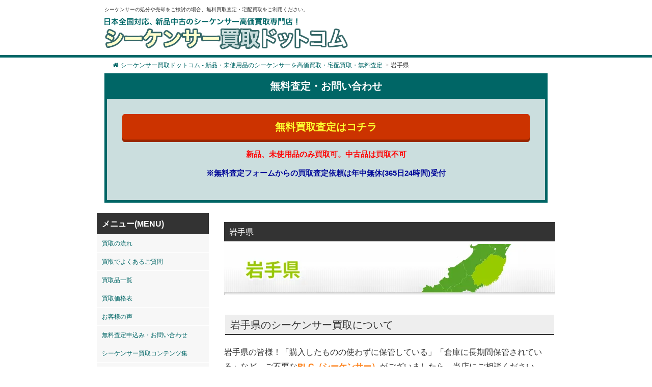

--- FILE ---
content_type: text/html; charset=UTF-8
request_url: https://sequencer-kaitori.com/area/%E5%B2%A9%E6%89%8B%E7%9C%8C/
body_size: 19841
content:
<!DOCTYPE html><html lang="ja"><head> <script async src="https://s.yimg.jp/images/listing/tool/cv/ytag.js"></script> <script>window.yjDataLayer = window.yjDataLayer || [];
function ytag() { yjDataLayer.push(arguments); }
ytag({"type":"ycl_cookie", "config":{"ycl_use_non_cookie_storage":true}});</script>  <script>(function(w,d,s,l,i){w[l]=w[l]||[];w[l].push({'gtm.start':
new Date().getTime(),event:'gtm.js'});var f=d.getElementsByTagName(s)[0],
j=d.createElement(s),dl=l!='dataLayer'?'&l='+l:'';j.async=true;j.src=
'https://www.googletagmanager.com/gtm.js?id='+i+dl;f.parentNode.insertBefore(j,f);
})(window,document,'script','dataLayer','GTM-5PRMZ2VD');</script> <meta name="viewport" content="width=device-width,initial-scale=1"><meta http-equiv="X-UA-Compatible" content="IE=edge"><meta charset="UTF-8" /><link media="all" href="https://sequencer-kaitori.com/wp-content/cache/autoptimize/css/autoptimize_9cd138137f4aa2075599d9a028d99802.css" rel="stylesheet"><link media="screen" href="https://sequencer-kaitori.com/wp-content/cache/autoptimize/css/autoptimize_b6fd9ec333120ec9786fbfb172de1531.css" rel="stylesheet"><title>岩手県 | シーケンサー買取ドットコム - 新品・未使用品のシーケンサーを高価買取・宅配買取・無料査定 | シーケンサー買取ドットコム &#8211; 新品・未使用品のシーケンサーを高価買取・宅配買取・無料査定</title><meta name="description" content="岩手県 | シーケンサー買取ドットコム - 新品・未使用品のシーケンサーを高価買取・宅配買取・無料査定 - シーケンサーの処分や売却をご検討の場合、無料買取査定・宅配買取をご利用ください。" /><meta name="google-site-verification" content="ux6lhn-AXfT6G2M30tFgIMEc6gvDwNsEJyL-wfjIv3c" /><meta name="google-site-verification" content="ggZ0yu_KhTeT__Mi1MogBsLuKKmkpapJ5PEnt12sxVU" /> <script src="https://ajax.googleapis.com/ajax/libs/jquery/3.2.1/jquery.min.js"></script> <link rel="stylesheet"
href="https://unpkg.com/lite-youtube-embed/src/lite-yt-embed.css"> <script type="module"
src="https://unpkg.com/lite-youtube-embed/src/lite-yt-embed.js"></script> <meta name="description" content="岩手県のシーケンサー買取について 岩手県の皆様！「購入したものの使わずに保管している」「倉庫に長期間保管されて" /><meta name="robots" content="max-snippet:-1, max-image-preview:large, max-video-preview:-1" /><meta name="author" content="kanri"/><link rel="canonical" href="https://sequencer-kaitori.com/area/%e5%b2%a9%e6%89%8b%e7%9c%8c/" /><meta name="generator" content="All in One SEO (AIOSEO) 4.9.2" /><meta property="og:locale" content="ja_JP" /><meta property="og:site_name" content="シーケンサー買取ドットコム - 新品・未使用品のシーケンサーを高価買取・宅配買取・無料査定" /><meta property="og:type" content="article" /><meta property="og:title" content="岩手県 | シーケンサー買取ドットコム - 新品・未使用品のシーケンサーを高価買取・宅配買取・無料査定" /><meta property="og:description" content="岩手県のシーケンサー買取について 岩手県の皆様！「購入したものの使わずに保管している」「倉庫に長期間保管されて" /><meta property="og:url" content="https://sequencer-kaitori.com/area/%e5%b2%a9%e6%89%8b%e7%9c%8c/" /><meta property="article:published_time" content="2012-02-22T09:33:34+00:00" /><meta property="article:modified_time" content="2025-08-21T23:18:12+00:00" /><meta property="article:publisher" content="https://www.facebook.com/Sequencer.kaitori/" /><meta name="twitter:card" content="summary" /><meta name="twitter:title" content="岩手県 | シーケンサー買取ドットコム - 新品・未使用品のシーケンサーを高価買取・宅配買取・無料査定" /><meta name="twitter:description" content="岩手県のシーケンサー買取について 岩手県の皆様！「購入したものの使わずに保管している」「倉庫に長期間保管されて" /> <script type="application/ld+json" class="aioseo-schema">{"@context":"https:\/\/schema.org","@graph":[{"@type":"BreadcrumbList","@id":"https:\/\/sequencer-kaitori.com\/area\/%e5%b2%a9%e6%89%8b%e7%9c%8c\/#breadcrumblist","itemListElement":[{"@type":"ListItem","@id":"https:\/\/sequencer-kaitori.com#listItem","position":1,"name":"\u30db\u30fc\u30e0","item":"https:\/\/sequencer-kaitori.com","nextItem":{"@type":"ListItem","@id":"https:\/\/sequencer-kaitori.com\/area\/%e5%b2%a9%e6%89%8b%e7%9c%8c\/#listItem","name":"\u5ca9\u624b\u770c"}},{"@type":"ListItem","@id":"https:\/\/sequencer-kaitori.com\/area\/%e5%b2%a9%e6%89%8b%e7%9c%8c\/#listItem","position":2,"name":"\u5ca9\u624b\u770c","previousItem":{"@type":"ListItem","@id":"https:\/\/sequencer-kaitori.com#listItem","name":"\u30db\u30fc\u30e0"}}]},{"@type":"Organization","@id":"https:\/\/sequencer-kaitori.com\/#organization","name":"\u682a\u5f0f\u4f1a\u793e\u30a8\u30b3\u30e9\u30f3\u30c9","description":"\u30b7\u30fc\u30b1\u30f3\u30b5\u30fc\u306e\u51e6\u5206\u3084\u58f2\u5374\u3092\u3054\u691c\u8a0e\u306e\u5834\u5408\u3001\u7121\u6599\u8cb7\u53d6\u67fb\u5b9a\u30fb\u5b85\u914d\u8cb7\u53d6\u3092\u3054\u5229\u7528\u304f\u3060\u3055\u3044\u3002","url":"https:\/\/sequencer-kaitori.com\/","logo":{"@type":"ImageObject","url":"https:\/\/sequencer-kaitori.com\/wp-content\/uploads\/2021\/02\/b1212b3ebc89d78272cff0c8cca99e09.png","@id":"https:\/\/sequencer-kaitori.com\/area\/%e5%b2%a9%e6%89%8b%e7%9c%8c\/#organizationLogo","width":140,"height":140},"image":{"@id":"https:\/\/sequencer-kaitori.com\/area\/%e5%b2%a9%e6%89%8b%e7%9c%8c\/#organizationLogo"},"sameAs":["https:\/\/www.facebook.com\/Sequencer.kaitori\/"]},{"@type":"Person","@id":"https:\/\/sequencer-kaitori.com\/author\/kanri\/#author","url":"https:\/\/sequencer-kaitori.com\/author\/kanri\/","name":"kanri","image":{"@type":"ImageObject","@id":"https:\/\/sequencer-kaitori.com\/area\/%e5%b2%a9%e6%89%8b%e7%9c%8c\/#authorImage","url":"https:\/\/secure.gravatar.com\/avatar\/cd8076fe8facc29b0663640c69cfd1c56ae05d6744567e7cdac87ba4fb866124?s=96&d=mm&r=g","width":96,"height":96,"caption":"kanri"}},{"@type":"WebPage","@id":"https:\/\/sequencer-kaitori.com\/area\/%e5%b2%a9%e6%89%8b%e7%9c%8c\/#webpage","url":"https:\/\/sequencer-kaitori.com\/area\/%e5%b2%a9%e6%89%8b%e7%9c%8c\/","name":"\u5ca9\u624b\u770c | \u30b7\u30fc\u30b1\u30f3\u30b5\u30fc\u8cb7\u53d6\u30c9\u30c3\u30c8\u30b3\u30e0 - \u65b0\u54c1\u30fb\u672a\u4f7f\u7528\u54c1\u306e\u30b7\u30fc\u30b1\u30f3\u30b5\u30fc\u3092\u9ad8\u4fa1\u8cb7\u53d6\u30fb\u5b85\u914d\u8cb7\u53d6\u30fb\u7121\u6599\u67fb\u5b9a","description":"\u5ca9\u624b\u770c\u306e\u30b7\u30fc\u30b1\u30f3\u30b5\u30fc\u8cb7\u53d6\u306b\u3064\u3044\u3066 \u5ca9\u624b\u770c\u306e\u7686\u69d8\uff01\u300c\u8cfc\u5165\u3057\u305f\u3082\u306e\u306e\u4f7f\u308f\u305a\u306b\u4fdd\u7ba1\u3057\u3066\u3044\u308b\u300d\u300c\u5009\u5eab\u306b\u9577\u671f\u9593\u4fdd\u7ba1\u3055\u308c\u3066","inLanguage":"ja","isPartOf":{"@id":"https:\/\/sequencer-kaitori.com\/#website"},"breadcrumb":{"@id":"https:\/\/sequencer-kaitori.com\/area\/%e5%b2%a9%e6%89%8b%e7%9c%8c\/#breadcrumblist"},"author":{"@id":"https:\/\/sequencer-kaitori.com\/author\/kanri\/#author"},"creator":{"@id":"https:\/\/sequencer-kaitori.com\/author\/kanri\/#author"},"datePublished":"2012-02-22T18:33:34+09:00","dateModified":"2025-08-22T08:18:12+09:00"},{"@type":"WebSite","@id":"https:\/\/sequencer-kaitori.com\/#website","url":"https:\/\/sequencer-kaitori.com\/","name":"\u30b7\u30fc\u30b1\u30f3\u30b5\u30fc\u8cb7\u53d6\u30c9\u30c3\u30c8\u30b3\u30e0 - \u65b0\u54c1\u30fb\u672a\u4f7f\u7528\u54c1\u306e\u30b7\u30fc\u30b1\u30f3\u30b5\u30fc\u3092\u9ad8\u4fa1\u8cb7\u53d6\u30fb\u5b85\u914d\u8cb7\u53d6\u30fb\u7121\u6599\u67fb\u5b9a","description":"\u30b7\u30fc\u30b1\u30f3\u30b5\u30fc\u306e\u51e6\u5206\u3084\u58f2\u5374\u3092\u3054\u691c\u8a0e\u306e\u5834\u5408\u3001\u7121\u6599\u8cb7\u53d6\u67fb\u5b9a\u30fb\u5b85\u914d\u8cb7\u53d6\u3092\u3054\u5229\u7528\u304f\u3060\u3055\u3044\u3002","inLanguage":"ja","publisher":{"@id":"https:\/\/sequencer-kaitori.com\/#organization"}}]}</script> <link rel="alternate" type="application/rss+xml" title="シーケンサー買取ドットコム - 新品・未使用品のシーケンサーを高価買取・宅配買取・無料査定 &raquo; 岩手県 のコメントのフィード" href="https://sequencer-kaitori.com/area/%e5%b2%a9%e6%89%8b%e7%9c%8c/feed/" /><link rel="alternate" title="oEmbed (JSON)" type="application/json+oembed" href="https://sequencer-kaitori.com/wp-json/oembed/1.0/embed?url=https%3A%2F%2Fsequencer-kaitori.com%2Farea%2F%25e5%25b2%25a9%25e6%2589%258b%25e7%259c%258c%2F" /><link rel="alternate" title="oEmbed (XML)" type="text/xml+oembed" href="https://sequencer-kaitori.com/wp-json/oembed/1.0/embed?url=https%3A%2F%2Fsequencer-kaitori.com%2Farea%2F%25e5%25b2%25a9%25e6%2589%258b%25e7%259c%258c%2F&#038;format=xml" /><style id='wp-img-auto-sizes-contain-inline-css' type='text/css'>img:is([sizes=auto i],[sizes^="auto," i]){contain-intrinsic-size:3000px 1500px}
/*# sourceURL=wp-img-auto-sizes-contain-inline-css */</style><style id='wp-block-library-inline-css' type='text/css'>:root{--wp-block-synced-color:#7a00df;--wp-block-synced-color--rgb:122,0,223;--wp-bound-block-color:var(--wp-block-synced-color);--wp-editor-canvas-background:#ddd;--wp-admin-theme-color:#007cba;--wp-admin-theme-color--rgb:0,124,186;--wp-admin-theme-color-darker-10:#006ba1;--wp-admin-theme-color-darker-10--rgb:0,107,160.5;--wp-admin-theme-color-darker-20:#005a87;--wp-admin-theme-color-darker-20--rgb:0,90,135;--wp-admin-border-width-focus:2px}@media (min-resolution:192dpi){:root{--wp-admin-border-width-focus:1.5px}}.wp-element-button{cursor:pointer}:root .has-very-light-gray-background-color{background-color:#eee}:root .has-very-dark-gray-background-color{background-color:#313131}:root .has-very-light-gray-color{color:#eee}:root .has-very-dark-gray-color{color:#313131}:root .has-vivid-green-cyan-to-vivid-cyan-blue-gradient-background{background:linear-gradient(135deg,#00d084,#0693e3)}:root .has-purple-crush-gradient-background{background:linear-gradient(135deg,#34e2e4,#4721fb 50%,#ab1dfe)}:root .has-hazy-dawn-gradient-background{background:linear-gradient(135deg,#faaca8,#dad0ec)}:root .has-subdued-olive-gradient-background{background:linear-gradient(135deg,#fafae1,#67a671)}:root .has-atomic-cream-gradient-background{background:linear-gradient(135deg,#fdd79a,#004a59)}:root .has-nightshade-gradient-background{background:linear-gradient(135deg,#330968,#31cdcf)}:root .has-midnight-gradient-background{background:linear-gradient(135deg,#020381,#2874fc)}:root{--wp--preset--font-size--normal:16px;--wp--preset--font-size--huge:42px}.has-regular-font-size{font-size:1em}.has-larger-font-size{font-size:2.625em}.has-normal-font-size{font-size:var(--wp--preset--font-size--normal)}.has-huge-font-size{font-size:var(--wp--preset--font-size--huge)}.has-text-align-center{text-align:center}.has-text-align-left{text-align:left}.has-text-align-right{text-align:right}.has-fit-text{white-space:nowrap!important}#end-resizable-editor-section{display:none}.aligncenter{clear:both}.items-justified-left{justify-content:flex-start}.items-justified-center{justify-content:center}.items-justified-right{justify-content:flex-end}.items-justified-space-between{justify-content:space-between}.screen-reader-text{border:0;clip-path:inset(50%);height:1px;margin:-1px;overflow:hidden;padding:0;position:absolute;width:1px;word-wrap:normal!important}.screen-reader-text:focus{background-color:#ddd;clip-path:none;color:#444;display:block;font-size:1em;height:auto;left:5px;line-height:normal;padding:15px 23px 14px;text-decoration:none;top:5px;width:auto;z-index:100000}html :where(.has-border-color){border-style:solid}html :where([style*=border-top-color]){border-top-style:solid}html :where([style*=border-right-color]){border-right-style:solid}html :where([style*=border-bottom-color]){border-bottom-style:solid}html :where([style*=border-left-color]){border-left-style:solid}html :where([style*=border-width]){border-style:solid}html :where([style*=border-top-width]){border-top-style:solid}html :where([style*=border-right-width]){border-right-style:solid}html :where([style*=border-bottom-width]){border-bottom-style:solid}html :where([style*=border-left-width]){border-left-style:solid}html :where(img[class*=wp-image-]){height:auto;max-width:100%}:where(figure){margin:0 0 1em}html :where(.is-position-sticky){--wp-admin--admin-bar--position-offset:var(--wp-admin--admin-bar--height,0px)}@media screen and (max-width:600px){html :where(.is-position-sticky){--wp-admin--admin-bar--position-offset:0px}}

/*# sourceURL=wp-block-library-inline-css */</style><style id='global-styles-inline-css' type='text/css'>:root{--wp--preset--aspect-ratio--square: 1;--wp--preset--aspect-ratio--4-3: 4/3;--wp--preset--aspect-ratio--3-4: 3/4;--wp--preset--aspect-ratio--3-2: 3/2;--wp--preset--aspect-ratio--2-3: 2/3;--wp--preset--aspect-ratio--16-9: 16/9;--wp--preset--aspect-ratio--9-16: 9/16;--wp--preset--color--black: #000000;--wp--preset--color--cyan-bluish-gray: #abb8c3;--wp--preset--color--white: #ffffff;--wp--preset--color--pale-pink: #f78da7;--wp--preset--color--vivid-red: #cf2e2e;--wp--preset--color--luminous-vivid-orange: #ff6900;--wp--preset--color--luminous-vivid-amber: #fcb900;--wp--preset--color--light-green-cyan: #7bdcb5;--wp--preset--color--vivid-green-cyan: #00d084;--wp--preset--color--pale-cyan-blue: #8ed1fc;--wp--preset--color--vivid-cyan-blue: #0693e3;--wp--preset--color--vivid-purple: #9b51e0;--wp--preset--gradient--vivid-cyan-blue-to-vivid-purple: linear-gradient(135deg,rgb(6,147,227) 0%,rgb(155,81,224) 100%);--wp--preset--gradient--light-green-cyan-to-vivid-green-cyan: linear-gradient(135deg,rgb(122,220,180) 0%,rgb(0,208,130) 100%);--wp--preset--gradient--luminous-vivid-amber-to-luminous-vivid-orange: linear-gradient(135deg,rgb(252,185,0) 0%,rgb(255,105,0) 100%);--wp--preset--gradient--luminous-vivid-orange-to-vivid-red: linear-gradient(135deg,rgb(255,105,0) 0%,rgb(207,46,46) 100%);--wp--preset--gradient--very-light-gray-to-cyan-bluish-gray: linear-gradient(135deg,rgb(238,238,238) 0%,rgb(169,184,195) 100%);--wp--preset--gradient--cool-to-warm-spectrum: linear-gradient(135deg,rgb(74,234,220) 0%,rgb(151,120,209) 20%,rgb(207,42,186) 40%,rgb(238,44,130) 60%,rgb(251,105,98) 80%,rgb(254,248,76) 100%);--wp--preset--gradient--blush-light-purple: linear-gradient(135deg,rgb(255,206,236) 0%,rgb(152,150,240) 100%);--wp--preset--gradient--blush-bordeaux: linear-gradient(135deg,rgb(254,205,165) 0%,rgb(254,45,45) 50%,rgb(107,0,62) 100%);--wp--preset--gradient--luminous-dusk: linear-gradient(135deg,rgb(255,203,112) 0%,rgb(199,81,192) 50%,rgb(65,88,208) 100%);--wp--preset--gradient--pale-ocean: linear-gradient(135deg,rgb(255,245,203) 0%,rgb(182,227,212) 50%,rgb(51,167,181) 100%);--wp--preset--gradient--electric-grass: linear-gradient(135deg,rgb(202,248,128) 0%,rgb(113,206,126) 100%);--wp--preset--gradient--midnight: linear-gradient(135deg,rgb(2,3,129) 0%,rgb(40,116,252) 100%);--wp--preset--font-size--small: 13px;--wp--preset--font-size--medium: 20px;--wp--preset--font-size--large: 36px;--wp--preset--font-size--x-large: 42px;--wp--preset--spacing--20: 0.44rem;--wp--preset--spacing--30: 0.67rem;--wp--preset--spacing--40: 1rem;--wp--preset--spacing--50: 1.5rem;--wp--preset--spacing--60: 2.25rem;--wp--preset--spacing--70: 3.38rem;--wp--preset--spacing--80: 5.06rem;--wp--preset--shadow--natural: 6px 6px 9px rgba(0, 0, 0, 0.2);--wp--preset--shadow--deep: 12px 12px 50px rgba(0, 0, 0, 0.4);--wp--preset--shadow--sharp: 6px 6px 0px rgba(0, 0, 0, 0.2);--wp--preset--shadow--outlined: 6px 6px 0px -3px rgb(255, 255, 255), 6px 6px rgb(0, 0, 0);--wp--preset--shadow--crisp: 6px 6px 0px rgb(0, 0, 0);}:where(.is-layout-flex){gap: 0.5em;}:where(.is-layout-grid){gap: 0.5em;}body .is-layout-flex{display: flex;}.is-layout-flex{flex-wrap: wrap;align-items: center;}.is-layout-flex > :is(*, div){margin: 0;}body .is-layout-grid{display: grid;}.is-layout-grid > :is(*, div){margin: 0;}:where(.wp-block-columns.is-layout-flex){gap: 2em;}:where(.wp-block-columns.is-layout-grid){gap: 2em;}:where(.wp-block-post-template.is-layout-flex){gap: 1.25em;}:where(.wp-block-post-template.is-layout-grid){gap: 1.25em;}.has-black-color{color: var(--wp--preset--color--black) !important;}.has-cyan-bluish-gray-color{color: var(--wp--preset--color--cyan-bluish-gray) !important;}.has-white-color{color: var(--wp--preset--color--white) !important;}.has-pale-pink-color{color: var(--wp--preset--color--pale-pink) !important;}.has-vivid-red-color{color: var(--wp--preset--color--vivid-red) !important;}.has-luminous-vivid-orange-color{color: var(--wp--preset--color--luminous-vivid-orange) !important;}.has-luminous-vivid-amber-color{color: var(--wp--preset--color--luminous-vivid-amber) !important;}.has-light-green-cyan-color{color: var(--wp--preset--color--light-green-cyan) !important;}.has-vivid-green-cyan-color{color: var(--wp--preset--color--vivid-green-cyan) !important;}.has-pale-cyan-blue-color{color: var(--wp--preset--color--pale-cyan-blue) !important;}.has-vivid-cyan-blue-color{color: var(--wp--preset--color--vivid-cyan-blue) !important;}.has-vivid-purple-color{color: var(--wp--preset--color--vivid-purple) !important;}.has-black-background-color{background-color: var(--wp--preset--color--black) !important;}.has-cyan-bluish-gray-background-color{background-color: var(--wp--preset--color--cyan-bluish-gray) !important;}.has-white-background-color{background-color: var(--wp--preset--color--white) !important;}.has-pale-pink-background-color{background-color: var(--wp--preset--color--pale-pink) !important;}.has-vivid-red-background-color{background-color: var(--wp--preset--color--vivid-red) !important;}.has-luminous-vivid-orange-background-color{background-color: var(--wp--preset--color--luminous-vivid-orange) !important;}.has-luminous-vivid-amber-background-color{background-color: var(--wp--preset--color--luminous-vivid-amber) !important;}.has-light-green-cyan-background-color{background-color: var(--wp--preset--color--light-green-cyan) !important;}.has-vivid-green-cyan-background-color{background-color: var(--wp--preset--color--vivid-green-cyan) !important;}.has-pale-cyan-blue-background-color{background-color: var(--wp--preset--color--pale-cyan-blue) !important;}.has-vivid-cyan-blue-background-color{background-color: var(--wp--preset--color--vivid-cyan-blue) !important;}.has-vivid-purple-background-color{background-color: var(--wp--preset--color--vivid-purple) !important;}.has-black-border-color{border-color: var(--wp--preset--color--black) !important;}.has-cyan-bluish-gray-border-color{border-color: var(--wp--preset--color--cyan-bluish-gray) !important;}.has-white-border-color{border-color: var(--wp--preset--color--white) !important;}.has-pale-pink-border-color{border-color: var(--wp--preset--color--pale-pink) !important;}.has-vivid-red-border-color{border-color: var(--wp--preset--color--vivid-red) !important;}.has-luminous-vivid-orange-border-color{border-color: var(--wp--preset--color--luminous-vivid-orange) !important;}.has-luminous-vivid-amber-border-color{border-color: var(--wp--preset--color--luminous-vivid-amber) !important;}.has-light-green-cyan-border-color{border-color: var(--wp--preset--color--light-green-cyan) !important;}.has-vivid-green-cyan-border-color{border-color: var(--wp--preset--color--vivid-green-cyan) !important;}.has-pale-cyan-blue-border-color{border-color: var(--wp--preset--color--pale-cyan-blue) !important;}.has-vivid-cyan-blue-border-color{border-color: var(--wp--preset--color--vivid-cyan-blue) !important;}.has-vivid-purple-border-color{border-color: var(--wp--preset--color--vivid-purple) !important;}.has-vivid-cyan-blue-to-vivid-purple-gradient-background{background: var(--wp--preset--gradient--vivid-cyan-blue-to-vivid-purple) !important;}.has-light-green-cyan-to-vivid-green-cyan-gradient-background{background: var(--wp--preset--gradient--light-green-cyan-to-vivid-green-cyan) !important;}.has-luminous-vivid-amber-to-luminous-vivid-orange-gradient-background{background: var(--wp--preset--gradient--luminous-vivid-amber-to-luminous-vivid-orange) !important;}.has-luminous-vivid-orange-to-vivid-red-gradient-background{background: var(--wp--preset--gradient--luminous-vivid-orange-to-vivid-red) !important;}.has-very-light-gray-to-cyan-bluish-gray-gradient-background{background: var(--wp--preset--gradient--very-light-gray-to-cyan-bluish-gray) !important;}.has-cool-to-warm-spectrum-gradient-background{background: var(--wp--preset--gradient--cool-to-warm-spectrum) !important;}.has-blush-light-purple-gradient-background{background: var(--wp--preset--gradient--blush-light-purple) !important;}.has-blush-bordeaux-gradient-background{background: var(--wp--preset--gradient--blush-bordeaux) !important;}.has-luminous-dusk-gradient-background{background: var(--wp--preset--gradient--luminous-dusk) !important;}.has-pale-ocean-gradient-background{background: var(--wp--preset--gradient--pale-ocean) !important;}.has-electric-grass-gradient-background{background: var(--wp--preset--gradient--electric-grass) !important;}.has-midnight-gradient-background{background: var(--wp--preset--gradient--midnight) !important;}.has-small-font-size{font-size: var(--wp--preset--font-size--small) !important;}.has-medium-font-size{font-size: var(--wp--preset--font-size--medium) !important;}.has-large-font-size{font-size: var(--wp--preset--font-size--large) !important;}.has-x-large-font-size{font-size: var(--wp--preset--font-size--x-large) !important;}
/*# sourceURL=global-styles-inline-css */</style><style id='classic-theme-styles-inline-css' type='text/css'>/*! This file is auto-generated */
.wp-block-button__link{color:#fff;background-color:#32373c;border-radius:9999px;box-shadow:none;text-decoration:none;padding:calc(.667em + 2px) calc(1.333em + 2px);font-size:1.125em}.wp-block-file__button{background:#32373c;color:#fff;text-decoration:none}
/*# sourceURL=/wp-includes/css/classic-themes.min.css */</style><link rel='stylesheet' id='wpp-custom-style-css' href='https://sequencer-kaitori.com/wp-content/cache/autoptimize/css/autoptimize_single_fd4cff3e1bd8b462b63b295fe1c54f0c.css?ver=6.9' type='text/css' media='all' /> <script type="text/javascript" src="https://sequencer-kaitori.com/wp-includes/js/jquery/jquery.min.js?ver=3.7.1" id="jquery-core-js"></script> <link rel="https://api.w.org/" href="https://sequencer-kaitori.com/wp-json/" /><link rel="EditURI" type="application/rsd+xml" title="RSD" href="https://sequencer-kaitori.com/xmlrpc.php?rsd" /><meta name="generator" content="WordPress 6.9" /><link rel='shortlink' href='https://sequencer-kaitori.com/?p=182' /><style type="text/css">/* Background color */
                .fbc-page .fbc-wrap .fbc-items {
                    background-color: #ffffff;
                }
                /* Items font size */
                .fbc-page .fbc-wrap .fbc-items li {
                    font-size: 12px;
                }
                
                /* Items' link color */
                .fbc-page .fbc-wrap .fbc-items li a {
                    color: #006666;                    
                }
                
                /* Seprator color */
                .fbc-page .fbc-wrap .fbc-items li .fbc-separator {
                    color: #cccccc;
                }
                
                /* Active item & end-text color */
                .fbc-page .fbc-wrap .fbc-items li.active span,
                .fbc-page .fbc-wrap .fbc-items li .fbc-end-text {
                    color: #333333;
                    font-size: 12px;
                }</style><link rel="icon" href="https://sequencer-kaitori.com/wp-content/uploads/2021/05/cropped-favicon01-32x32.png" sizes="32x32" /><link rel="icon" href="https://sequencer-kaitori.com/wp-content/uploads/2021/05/cropped-favicon01-192x192.png" sizes="192x192" /><link rel="apple-touch-icon" href="https://sequencer-kaitori.com/wp-content/uploads/2021/05/cropped-favicon01-180x180.png" /><meta name="msapplication-TileImage" content="https://sequencer-kaitori.com/wp-content/uploads/2021/05/cropped-favicon01-270x270.png" /><style type="text/css" id="wp-custom-css">.btn-push{background-color: #cc3300; border-bottom: 4px solid #992600; color:#fcfe30; }

#qa{ margin-bottom:48px;}
#qa dl.faq dt { background:#DFEFAD; border-bottom:solid 1px #006666; font-size:120%; padding:4px 6px ; margin:1.33em 0; font-weight:bold;}


@media (max-width: 600px) {
	.l-header{ max-height: 115px;
        position: fixed;
        background: #ffffff;
		z-index: 20000; width:100%;}
}
	
.fbc-page .fbc-wrap .fbc-items li{ padding: 5px 2px;}

/*------------------------------*/
/* アコーディオン装飾　 */
/*------------------------------*/
.content .button01 { text-align:center; padding:10px; color:#333; background:#eeeeee; }
.close { background:#666; color:#fff; }
.pref_kaitori{ font-size: 1.2em; background: #8ec43d; color: #ffffff; padding: 8px 4px 4px 8px; margin-bottom: 12px;}
.cat_title01{font-weight:bold;}

/*------------------------------*/
/* 新商品ページ　 */
/*------------------------------*/

.p_data01 dl div { margin: 12px 0; display: flex; border-bottom: dotted 1px #dedede; padding: 8px 10px 8px 0; }
.p_data01 dl dt { border-left: solid 6px #333333; padding-left: 10px; font-weight: bold; color: #333333; font-size: 125%; }
.p_data01 dl dd { color: #F00; font-weight: bold; margin-left: auto; font-size: 125%; }
.txt_atten01 { color: #F00; font-weight: bold; font-size: 125%; }


/*------------------------------*/
/* 買取の流れリニューアルページ　 */
/*------------------------------*/
.kaitori_flex_box{ margin-bottom: 24px; border-bottom: solid 2px #087308; padding-left:12px; clear:both; overflow: hidden; }
.kaitori_image{ float:left; margin-right:12px; margin-top:10px;}
.kaitori_txt01{ padding-top:52px; float:left; width:70%}
.shousai_link01{ display:block; text-align:right; background:url(https://sequencer-kaitori.com/wp-content/uploads/2023/09/k_icon_arrow01.png) center right no-repeat; padding-right:2em; margin-bottom:1em; }
.kaitori_flex_box02{ margin-bottom: 24px; padding-bottom:5px; clear:both; overflow: hidden; margin-top:24px;}
.kaitori_step_image{ float:left; margin-right:12px; }
.kaitori_step_txt01{ float:left; width:80%}
.green_txt{ color:#006666; font-size:20px; font-weight:bold;}
@media screen and ( max-width:599px ){
.kaitori_txt01{ padding-top:0; width:50%; }
	}

/*------------------------------*/
/*  TOP Q&A抜粋箇所　 */
/*------------------------------*/

	.qa-006 {
    max-width: 650px;
    margin-bottom: 5px;
    border-bottom: 2px solid #d6dde3;
}

.qa-006 summary {
    display: flex;
    justify-content: space-between;
    align-items: center;
    position: relative;
    padding: 1em 2em 1em 3em;
    color: #333333;
    font-weight: 600;
    cursor: pointer;
}

.qa-006 summary::before,
.qa-006 p::before {
    position: absolute;
    left: 1em;
    font-weight: 600;
    font-size: 1.3em;
}

.qa-006 summary::before {
    color: #75bbff;
    content: "Q";
}

.qa-006 summary::after {
    transform: translateY(-25%) rotate(45deg);
    width: 7px;
    height: 7px;
    margin-left: 10px;
    border-bottom: 3px solid #333333b3;
    border-right: 3px solid #333333b3;
    content: '';
    transition: transform .5s;
}

.qa-006[open] summary::after {
    transform: rotate(225deg);
}

.qa-006 p {
    position: relative;
    transform: translateY(-10px);
    opacity: 0;
    margin: 0;
    padding: .3em 3em 1.5em;
    color: #333;
    transition: transform .5s, opacity .5s;
}

.qa-006[open] p {
    transform: none;
    opacity: 1;
}

.qa-006 p::before {
    color: #ff8d8d;
    line-height: 1.2;
    content: "A";
}
.top_voice_list dt{
	background: #eee;
	border-bottom: solid 2px #333;
	padding:3px 12px;
	margin-top:24px;
	line-height:24px;
	margin-bottom:12px;
}

/*------------------------------*/
/*  TOP 高価買取のポイント　 */
/*------------------------------*/
.top_takaku{
	background: url(https://dendokogu-kaitori.com/wp-content/uploads/2023/11/143891_s.jpg) no-repeat right bottom;
}
.top_point_img01{ display:none;}

.top_takaku_point01{
	font-size:1.2em; 
	line-height:3em;
	padding-left:48px;
}
@media (max-width: 600px) {
	.top_takaku{
		background:none;
	}
	.top_takaku_point01{
	font-size:1em; 
	line-height:2em;
	padding-left:5px;
}
	.top_point_img01{ display:block;
	text-align:center;}
}
.arrow-button{
    /* ボタンのCSS */
    background-color: #eeeeee;
    border-radius: 8px;
    box-shadow: 0 4px 0 #cccccc;
    color: #333333;
    display: block;
    padding: 8px;
    position: relative; /* position: relative;で矢印の位置を基点とさせます */
    text-align: center;
    text-decoration: none;
    width: 100%;
	margin:48px 0;
	font-weight:bold;
}
.arrow-button::after{
    /* 擬似要素で矢印アイコンをつくる */
    content: '';
    border: 0;
    border-top: solid 2px #333333;
    border-right: solid 2px #333333;
    display: inline-block;
    width: 10px;
    height: 10px;
    /* 矢印アイコンの位置を設定 */
    position: absolute;
    top: 50%;
    right: 20px;
    transform: translateY(-50%) rotate(45deg); /* rotate(45deg)で矢印を回転（向きを変更）させる */
}
.top_small_title01{ padding:12px;}

@media (max-width: 600px) {
	.arrow-button{ font-size:.85em;}
}

/* ここから下がハンバーガーメニューに関するCSS */
  
/* チェックボックスを非表示にする */
.drawer_hidden {
  display: none;
}

/* ハンバーガーアイコンの設置スペース */
.drawer_open {
  display: flex;
  height: 60px;
  width: 60px;
  justify-content: center;
  align-items: center;
  position: absolute;
  z-index: 100;/* 重なり順を一番上にする */
  cursor: pointer;
	right:10px;
	top:46px;
}

/* ハンバーガーメニューのアイコン */
.drawer_open span,
.drawer_open span:before,
.drawer_open span:after {
  content: '';
  display: block;
  height: 3px;
  width: 25px;
  border-radius: 3px;
  background: #333;
  transition: 0.5s;
  position: absolute;
}

/* 三本線の一番上の棒の位置調整 */
.drawer_open span:before {
  bottom: 8px;
}

/* 三本線の一番下の棒の位置調整 */
.drawer_open span:after {
  top: 8px;
}

#drawer_input:checked ~ .drawer_open{
	top:0;
}


/* アイコンがクリックされたら真ん中の線を透明にする */
#drawer_input:checked ~ .drawer_open span {
  background: rgba(255, 255, 255, 0);
}

/* アイコンがクリックされたらアイコンが×印になように上下の線を回転 */
#drawer_input:checked ~ .drawer_open span::before {
  bottom: 0;
  transform: rotate(45deg);
}

#drawer_input:checked ~ .drawer_open span::after {
  top: 0;
  transform: rotate(-45deg);
}
  
/* メニューのデザイン*/
.nav_content {
  width: 100%;
  height: 100%;
  position: fixed;
  top: 0;
  left: 100%; /* メニューを画面の外に飛ばす */
  z-index: 99;
  background: #fff;
  transition: .5s;
}

/* メニュー黒ポチを消す */
.nav_list {
  list-style: none;
	padding:10px;
}

/* アイコンがクリックされたらメニューを表示 */
#drawer_input:checked ~ .nav_content {
  left: 0;/* メニューを画面に入れる */
}
.nav_list li{ line-height:2em; border-bottom:solid 1px #eeeeee; padding:8px;}

.nav_list li a{ display:block; font-weight:bold; font-size:1.1em;}



/* メニュー非表示 */
@media (max-width: 600px) {
	#nav_menu-2{
		display:none;
	}
	#h_nav{ display:inline-block!important;}
}

.h_menu_contact{ margin: 38px 0 16px 8px; border: solid 2px #b30505; padding: 12px 12px 12px 72px; width: 95%; background: url(https://sequencer-kaitori.com/wp-content/uploads/2024/05/contact_ico01.png) no-repeat 12px #ff0000; font-weight: bold;}
.h_menu_contact a { color:#ffffff; display:block; font-size:1.2em;}
	
.h_menu_system{ margin: 0px 0 16px 8px; border: solid 2px #044d6d; padding: 12px 12px 12px 72px; width: 95%; background: url(https://sequencer-kaitori.com/wp-content/uploads/2024/05/22607943.png) no-repeat 12px #00a1e9; font-weight: bold;}
.h_menu_system a { color:#ffffff; display:block;}
	
.h_menu_faq{ margin: 0px 0 16px 8px; border: solid 2px #044d6d; padding: 12px 12px 12px 72px; width: 95%; background: url(https://sequencer-kaitori.com/wp-content/uploads/2024/05/22793612.png) no-repeat 12px #00a1e9; font-weight: bold;}
.h_menu_faq a { color:#ffffff; display:block;}


/*------------------------------*/
/* 不具合があっても買取可能　 */
/*------------------------------*/
.fuguai_wrap01 { width:650px; padding:12px 8px; }
.block_title01 { font-size:28px; font-weight: bold; text-align:center; text-decoration:underline; margin:0 auto; }
.fuguai_txt01 { text-align:center; }
.fuguai_list { display: flex; align-items:stretch; flex-wrap: wrap; justify-content:space-between; }
.fuguai_list li { list-style:none; width:49%; }
.fuguai_list li p { margin:5px auto 12px }
@media (max-width: 600px) {
	.fuguai_wrap01 { width:100%;}
	.block_title01{font-size:16px;}
	.fuguai_list{ justify-content: center;}
	.fuguai_list li{ width: 100%; text-align: center;}
	
}
/*------------------------------*/
/* お問合せサンキューページ  */
/*------------------------------*/
.kanryo_top_txt{ font-size:1.8em; text-align:center; margin:24px auto; color:#066; font-weight:bold;}
.kanryo_txt{ margin:12px auto; line-height:2.5em; text-align:center;}
.kanryo_toplink_btn{ padding: 8px 12px; background-color: #333; text-align:center; width:60%; display:block; margin:48px auto;}
.kanryo_toplink_btn a{ color:#ffffff; display:block;}
@media (max-width: 600px) {
.kanryou p{ text-align:left;}
}
/*------------------------------*/
/*  フッターお問い合わせボタン下テキスト装飾　 */
/*------------------------------*/
#footer-cta-note {
  margin-top: 8px;         
  font-size: 0.9rem;       
  line-height: 1.5;
  color: #333333;
    text-align: center;
    font-weight: bold;
}</style></head><body class="wp-singular area-template-default single single-area postid-182 wp-theme-ecokaitori-responsive"> <noscript><iframe src="https://www.googletagmanager.com/ns.html?id=GTM-5PRMZ2VD"
height="0" width="0" style="display:none;visibility:hidden"></iframe></noscript>  <script>jQuery( document ).ready( function( $ ) {
        //youtube サムネイル置換
        $('.yt_video').click(function(){
video = '<iframe src="'+ $(this).attr('youtube') +'" frameborder="0"></iframe>';
$(this).replaceWith(video);
});
//★動画の前に誘導テキスト追加
$('.yt_box').before('<div class="yt_mes">▼ 動画をご覧ください</div>');
        
//★動画の前に誘導テキスト追加
$('.yt_box').after('<div class="btn_container"><a href="https://sequencer-kaitori.com/contact/#form" class="btn-push">無料査定お申込みはこちら</a></div>');
} );</script> <script>$(function () {
    $('.button01').prevAll().hide();
    $('.button01').click(function () {
        if ($(this).prevAll().is(':hidden')) {
            $(this).prevAll().slideDown();
            $(this).text('閉じる').addClass('close');
        } else {
            $(this).prevAll().slideUp();
            $(this).text('もっと見る').removeClass('close');
        }
    });
	
	//段階的にもっと見るを表示
	const init = 6  //初期表示数
    const more = 6  //追加表示数

    // 初期表示数以降のリストを非表示に
    $(".more-list li:nth-child(n+" + (init+1) + ")").hide()

    //初期表示数以下であればMoreボタンを非表示
    $(".more-list").filter(function(){
        return $(this).find("li").length <= init
    }).find(".more-btn").hide()    

    // Moreボタンクリックで指定数表示
    $(".more-btn").on("click",function(){
        let this_list = $(this).closest(".more-list")
        this_list.find("li:hidden").slice(0,more).slideToggle()

        if(this_list.find("li:hidden").length == 0){
            $(this).fadeOut()
        }
    })
	//段階的にもっと見るを表示ここまで
});</script> <script type="text/javascript">(function(c,l,a,r,i,t,y){
        c[a]=c[a]||function(){(c[a].q=c[a].q||[]).push(arguments)};
        t=l.createElement(r);t.async=1;t.src="https://www.clarity.ms/tag/"+i;
        y=l.getElementsByTagName(r)[0];y.parentNode.insertBefore(t,y);
    })(window, document, "clarity", "script", "kaa1k6y971");</script> <div class="l-pagebody"><header id="header" class="l-header"><div class="container-fluid"><div class="l-headerSummary">シーケンサーの処分や売却をご検討の場合、無料買取査定・宅配買取をご利用ください。</div><div class="l-headerLogo"><a href="https://sequencer-kaitori.com"><noscript><img src="https://sequencer-kaitori.com/wp-content/themes/ecokaitori-responsive/img/logo.gif" alt="シーケンサー買取ドットコム &#8211; 新品・未使用品のシーケンサーを高価買取・宅配買取・無料査定"></noscript><img class="lazyload" src='data:image/svg+xml,%3Csvg%20xmlns=%22http://www.w3.org/2000/svg%22%20viewBox=%220%200%20210%20140%22%3E%3C/svg%3E' data-src="https://sequencer-kaitori.com/wp-content/themes/ecokaitori-responsive/img/logo.gif" alt="シーケンサー買取ドットコム &#8211; 新品・未使用品のシーケンサーを高価買取・宅配買取・無料査定"></a></div><div id="h_nav" style="display:none;"><div class="nav"> <input id="drawer_input" class="drawer_hidden" type="checkbox"> <label for="drawer_input" class="drawer_open"><span></span></label><nav class="nav_content"><ul class="nav_list"><div class="h_menu_contact"><a href="https://sequencer-kaitori.com/contact/">無料買取査定はこちら→</a></div><div class="h_menu_system"><a href="https://sequencer-kaitori.com/system/">（初めての方）買取の流れ→</a></div><div class="h_menu_faq"><a href="https://sequencer-kaitori.com/faq/">よくあるご質問→</a></div><li class="nav_item"><a href="https://sequencer-kaitori.com/買取価格表/">・買取価格表</a></li><li class="nav_item"><a href="https://sequencer-kaitori.com/買取品一覧/">・買取品一覧</a></li><li class="nav_item"><a href="https://sequencer-kaitori.com/voice/">・お客様の声</a></li><li class="nav_item"><a href="https://sequencer-kaitori.com/contact/">・お問い合わせ</a></li><li class="nav_item"><a href="https://sequencer-kaitori.com/シーケンサー買取コンテンツ集/">・シーケンサー買取コンテンツ集</a></li><li class="nav_item"><a href="https://sequencer-kaitori.com/サイトマップ/">・サイトマップ</a></li><li class="nav_item"><a href="https://sequencer-kaitori.com">・ホーム</a></li></ul></nav></div></div></div></header><main role="main"><article id="main"><div class="container-fluid"><div class="fbc fbc-page"><div class="fbc-wrap"><ol class="fbc-items" itemscope itemtype="https://schema.org/BreadcrumbList"><li itemprop="itemListElement" itemscope itemtype="https://schema.org/ListItem"> <span itemprop="name"> <a itemprop="item" href="https://sequencer-kaitori.com"> <i class="fa fa-home" aria-hidden="true"></i>シーケンサー買取ドットコム - 新品・未使用品のシーケンサーを高価買取・宅配買取・無料査定 </a> </span><meta itemprop="position" content="1" /></li><li><span class="fbc-separator">></span></li><li class="active" itemprop="itemListElement" itemscope itemtype="https://schema.org/ListItem"><span itemprop="name" title="岩手県">岩手県</span><meta itemprop="position" content="2" /></li></ol><div class="clearfix"></div></div></div></div><div class="container"><div class="p-contactHead"><h2 class="p-contactHeadTitle">無料査定・お問い合わせ</h2><div class="p-contactHeadContents"><div class="m_B15"><a class="btn-contact" href="https://sequencer-kaitori.com/contact">無料買取査定はコチラ</a></div><p class="p-contactHeadAttention">新品、未使用品のみ買取可。中古品は買取不可</p><p class="p-contactHeadHours"><strong>※無料査定フォームからの買取査定依頼は年中無休(365日24時間)受付</strong></p></div></div></div><div class="l-contents-wrapper"><aside id="side" class="l-contents-side l-sidebar"><div id="nav_menu-2" class="widget widget_nav_menu"><div class="menutitle">メニュー(MENU)</div><div class="menuwrap"><div class="menu-side-menu-1-container"><ul id="menu-side-menu-1" class="menu"><li id="menu-item-950" class="menu-item menu-item-type-post_type menu-item-object-page menu-item-950"><a href="https://sequencer-kaitori.com/system/">買取の流れ</a></li><li id="menu-item-949" class="menu-item menu-item-type-post_type menu-item-object-page menu-item-949"><a href="https://sequencer-kaitori.com/faq/">買取でよくあるご質問</a></li><li id="menu-item-8982" class="menu-item menu-item-type-post_type menu-item-object-page menu-item-8982"><a href="https://sequencer-kaitori.com/%e8%b2%b7%e5%8f%96%e5%93%81%e4%b8%80%e8%a6%a7/">買取品一覧</a></li><li id="menu-item-8296" class="menu-item menu-item-type-post_type menu-item-object-page menu-item-8296"><a href="https://sequencer-kaitori.com/%e8%b2%b7%e5%8f%96%e4%be%a1%e6%a0%bc%e8%a1%a8/">買取価格表</a></li><li id="menu-item-3361" class="menu-item menu-item-type-post_type menu-item-object-page menu-item-3361"><a href="https://sequencer-kaitori.com/voice/">お客様の声</a></li><li id="menu-item-951" class="menu-item menu-item-type-post_type menu-item-object-page menu-item-951"><a href="https://sequencer-kaitori.com/contact/">無料査定申込み・お問い合わせ</a></li><li id="menu-item-8284" class="menu-item menu-item-type-post_type menu-item-object-page menu-item-8284"><a href="https://sequencer-kaitori.com/%e3%82%b7%e3%83%bc%e3%82%b1%e3%83%b3%e3%82%b5%e3%83%bc%e8%b2%b7%e5%8f%96%e3%82%b3%e3%83%b3%e3%83%86%e3%83%b3%e3%83%84%e9%9b%86/">シーケンサー買取コンテンツ集</a></li><li id="menu-item-8254" class="menu-item menu-item-type-post_type menu-item-object-page menu-item-8254"><a href="https://sequencer-kaitori.com/%e3%82%b5%e3%82%a4%e3%83%88%e3%83%9e%e3%83%83%e3%83%97/">サイトマップ</a></li></ul></div></div></div><div id="recent-posts-2" class="widget widget_recent_entries"><div class="menutitle">News&#038;Topics</div><div class="menuwrap"><ul><li> <a href="https://sequencer-kaitori.com/info/%e3%82%ad%e3%83%bc%e3%82%a8%e3%83%b3%e3%82%b9/9371/">KEYENCE 画像判別センサ 買取</a></li><li> <a href="https://sequencer-kaitori.com/info/%e3%82%ad%e3%83%bc%e3%82%a8%e3%83%b3%e3%82%b9/9370/">新品 キーエンス センサヘッド 買取</a></li><li> <a href="https://sequencer-kaitori.com/info/9229/">半導体工場向けのFA機器(新品のみ)をお売り下さい！FA機器の現金化！高価買取！</a></li><li> <a href="https://sequencer-kaitori.com/info/9161/">売却を考えている方必見！MELSECシーケンサの買取サービス</a></li><li> <a href="https://sequencer-kaitori.com/info/%e3%82%b3%e3%83%a9%e3%83%a0/8944/">FA業界革新とシーケンサー買取ドットコム 未来への一歩</a></li><li> <a href="https://sequencer-kaitori.com/info/8247/">キーエンス(KEYENCE)製品を強化買い取り中</a></li><li> <a href="https://sequencer-kaitori.com/info/8244/">半導体工場のPLC買取専門！高価買取の秘訣とは？</a></li><li> <a href="https://sequencer-kaitori.com/info/8238/">新品タッチパネルの買取をお考えなら！メーカー名・商品名で最高値を提示</a></li><li> <a href="https://sequencer-kaitori.com/info/8164/">新品・未使用の三菱電機シーケンサーを高価買取！宅配買取サービスをご紹介</a></li><li> <a href="https://sequencer-kaitori.com/info/7568/">新品 安川電機 サーボパック 買取</a></li></ul></div></div></aside><div id="contents" class="l-contents-main post-182 area type-area status-publish hentry"><div class="l-pageheadTitle">岩手県</div><p><img fetchpriority="high" decoding="async" id="key" src="/wp-content/themes/ecokaitori-responsive/img/area/03.jpg" alt="岩手県" width="650" height="150" /></p><h2>岩手県のシーケンサー買取について</h2><p>岩手県の皆様！「購入したものの使わずに保管している」「倉庫に長期間保管されている」など、ご不要な<span style="color:#FD7E14; font-weight:bold;">PLC（シーケンサー）</span>がございましたら、当店にご相談ください。</p><p>設備投資や事業の転換で使われなかった<span style="color:#FD7E14; font-weight:bold;">PLC（シーケンサー）</span>を適正価格で買取いたします。</p><p>売却をご検討中の方は、当店の無料査定フォームをご活用ください。<span style="color:#FD7E14; font-weight:bold;">新品・未使用品限定</span>での買取となります。</p><p>岩手県の皆様からのご依頼をお待ちしております！</p><div><noscript><img decoding="async" src="https://sequencer-kaitori.com/wp-content/uploads/2012/02/IMG_8315.jpg" alt="盛岡駅前" width="300" height="225" class="alignnone size-full wp-image-9631" srcset="https://sequencer-kaitori.com/wp-content/uploads/2012/02/IMG_8315.jpg 300w, https://sequencer-kaitori.com/wp-content/uploads/2012/02/IMG_8315-280x210.jpg 280w" sizes="(max-width: 300px) 100vw, 300px" /></noscript><img decoding="async" src='data:image/svg+xml,%3Csvg%20xmlns=%22http://www.w3.org/2000/svg%22%20viewBox=%220%200%20300%20225%22%3E%3C/svg%3E' data-src="https://sequencer-kaitori.com/wp-content/uploads/2012/02/IMG_8315.jpg" alt="盛岡駅前" width="300" height="225" class="lazyload alignnone size-full wp-image-9631" data-srcset="https://sequencer-kaitori.com/wp-content/uploads/2012/02/IMG_8315.jpg 300w, https://sequencer-kaitori.com/wp-content/uploads/2012/02/IMG_8315-280x210.jpg 280w" data-sizes="(max-width: 300px) 100vw, 300px" /><br />盛岡駅前</div><p></p><div class="yt_box"><div class="yt"><div class="yt_video" youtube="https://www.youtube.com/embed/YCYVZsE9qC0"><noscript><img decoding="async" src="https://sequencer-kaitori.com/wp-content/uploads/2012/02/a705ea44ed42ba66f2ac211ec159abc3.jpg" alt="岩手県 シーケンサー 買取" width="100%" height="auto" /></noscript><img class="lazyload" decoding="async" src='data:image/svg+xml,%3Csvg%20xmlns=%22http://www.w3.org/2000/svg%22%20viewBox=%220%200%20210%20140%22%3E%3C/svg%3E' data-src="https://sequencer-kaitori.com/wp-content/uploads/2012/02/a705ea44ed42ba66f2ac211ec159abc3.jpg" alt="岩手県 シーケンサー 買取" width="100%" height="auto" /></div></div></div><p></p><h3>岩手県からの買取対応地域</h3><p>盛岡市<br /> 宮古市<br /> 大船渡市<br /> 花巻市<br /> 北上市<br /> 久慈市<br /> 遠野市<br /> 一関市<br /> 陸前高田市<br /> 釜石市<br /> 二戸市<br /> 八幡平市<br /> 奥州市</p><div class="content"><ul><li> 岩手郡： 雫石町 &#8211; 葛巻町 &#8211; 岩手町 &#8211; 滝沢村<br /> 紫波郡： 紫波町 &#8211; 矢巾町<br /> 和賀郡： 西和賀町<br /> 胆沢郡： 金ケ崎町<br /> 西磐井郡： 平泉町<br /> 気仙郡： 住田町<br /> 上閉伊郡： 大槌町<br /> 下閉伊郡： 山田町 &#8211; 岩泉町 &#8211; 田野畑村 &#8211; 普代村<br /> 九戸郡： 軽米町 &#8211; 野田村 &#8211; 九戸村 &#8211; 洋野町<br /> 二戸郡： 一戸町</li></ul><p class="button01">もっと見る</p></div><h4>その他のシーケンサーの買取実績</h4><div class="more-list"><ul class="jiseki_list01"><li class="jiseki_item"><noscript><img src="https://sequencer-kaitori.com/wp-content/uploads/2025/11/IMG_0319.jpg" alt="三菱電機 MELSEC-Q Q03UDECPU 新品" width="280" height="210" class="alignnone size-full" /></noscript><img src='data:image/svg+xml,%3Csvg%20xmlns=%22http://www.w3.org/2000/svg%22%20viewBox=%220%200%20280%20210%22%3E%3C/svg%3E' data-src="https://sequencer-kaitori.com/wp-content/uploads/2025/11/IMG_0319.jpg" alt="三菱電機 MELSEC-Q Q03UDECPU 新品" width="280" height="210" class="lazyload alignnone size-full" /><p class="bigw01">シーケンサー</p><p class="item_name01">三菱電機 MELSEC-Q Q03UDECPU 新品<br>買取金額：<span class="jisseki_price01">26,000円</span></p></li><li class="jiseki_item"><noscript><img src="https://sequencer-kaitori.com/wp-content/uploads/2025/05/2821082368.jpg" alt="シーケンサ MELSEC-Q QD77MS2 新品" width="280" height="210" class="alignnone size-full" /></noscript><img src='data:image/svg+xml,%3Csvg%20xmlns=%22http://www.w3.org/2000/svg%22%20viewBox=%220%200%20280%20210%22%3E%3C/svg%3E' data-src="https://sequencer-kaitori.com/wp-content/uploads/2025/05/2821082368.jpg" alt="シーケンサ MELSEC-Q QD77MS2 新品" width="280" height="210" class="lazyload alignnone size-full" /><p class="bigw01">シーケンサー</p><p class="item_name01">シーケンサ MELSEC-Q QD77MS2 新品<br>買取金額：<span class="jisseki_price01">21,000円</span></p></li><li class="jiseki_item"><noscript><img src="https://sequencer-kaitori.com/wp-content/uploads/2025/04/2797216659.jpg" alt="Q04UDEHCPU ユニバーサルモデルQCPU 新品" width="280" height="210" class="alignnone size-full" /></noscript><img src='data:image/svg+xml,%3Csvg%20xmlns=%22http://www.w3.org/2000/svg%22%20viewBox=%220%200%20280%20210%22%3E%3C/svg%3E' data-src="https://sequencer-kaitori.com/wp-content/uploads/2025/04/2797216659.jpg" alt="Q04UDEHCPU ユニバーサルモデルQCPU 新品" width="280" height="210" class="lazyload alignnone size-full" /><p class="bigw01">シーケンサー</p><p class="item_name01">Q04UDEHCPU ユニバーサルモデルQCPU 新品<br>買取金額：<span class="jisseki_price01">20,000円</span></p></li><li class="jiseki_item"><noscript><img src="https://sequencer-kaitori.com/wp-content/uploads/2025/03/IMG_3686.jpg" alt="三菱電機 QX42 入出力ユニット 新品" width="280" height="210" class="alignnone size-full" /></noscript><img src='data:image/svg+xml,%3Csvg%20xmlns=%22http://www.w3.org/2000/svg%22%20viewBox=%220%200%20280%20210%22%3E%3C/svg%3E' data-src="https://sequencer-kaitori.com/wp-content/uploads/2025/03/IMG_3686.jpg" alt="三菱電機 QX42 入出力ユニット 新品" width="280" height="210" class="lazyload alignnone size-full" /><p class="bigw01">シーケンサー</p><p class="item_name01">三菱電機 QX42 入出力ユニット 新品<br>買取金額：<span class="jisseki_price01">5,000円</span></p></li><li class="jiseki_item"><noscript><img src="https://sequencer-kaitori.com/wp-content/uploads/2025/01/2696065849.jpg" alt="MELSEC-Qシリーズ シンプルモーション位置決めユニット QD77MS2 新品" width="280" height="210" class="alignnone size-full" /></noscript><img src='data:image/svg+xml,%3Csvg%20xmlns=%22http://www.w3.org/2000/svg%22%20viewBox=%220%200%20280%20210%22%3E%3C/svg%3E' data-src="https://sequencer-kaitori.com/wp-content/uploads/2025/01/2696065849.jpg" alt="MELSEC-Qシリーズ シンプルモーション位置決めユニット QD77MS2 新品" width="280" height="210" class="lazyload alignnone size-full" /><p class="bigw01">シーケンサー</p><p class="item_name01">MELSEC-Qシリーズ シンプルモーション位置決めユニット QD77MS2 新品<br>買取金額：<span class="jisseki_price01">21,000円</span></p></li><li class="jiseki_item"><noscript><img src="https://sequencer-kaitori.com/wp-content/uploads/2024/11/2617902587.jpg" alt="MELSEC iQ-Rシリーズ シーケンサCPUユニット R08CPU 新品" width="280" height="210" class="alignnone size-full" /></noscript><img src='data:image/svg+xml,%3Csvg%20xmlns=%22http://www.w3.org/2000/svg%22%20viewBox=%220%200%20280%20210%22%3E%3C/svg%3E' data-src="https://sequencer-kaitori.com/wp-content/uploads/2024/11/2617902587.jpg" alt="MELSEC iQ-Rシリーズ シーケンサCPUユニット R08CPU 新品" width="280" height="210" class="lazyload alignnone size-full" /><p class="bigw01">シーケンサー</p><p class="item_name01">MELSEC iQ-Rシリーズ シーケンサCPUユニット R08CPU 新品<br>買取金額：<span class="jisseki_price01">30,000円</span></p></li><li class="jiseki_item"><noscript><img src="https://sequencer-kaitori.com/wp-content/uploads/2024/10/2588782223.jpg" alt="MELSEC QQ06UDVCPU 新品" width="280" height="210" class="alignnone size-full" /></noscript><img src='data:image/svg+xml,%3Csvg%20xmlns=%22http://www.w3.org/2000/svg%22%20viewBox=%220%200%20280%20210%22%3E%3C/svg%3E' data-src="https://sequencer-kaitori.com/wp-content/uploads/2024/10/2588782223.jpg" alt="MELSEC QQ06UDVCPU 新品" width="280" height="210" class="lazyload alignnone size-full" /><p class="bigw01">シーケンサー</p><p class="item_name01">MELSEC QQ06UDVCPU 新品<br>買取金額：<span class="jisseki_price01">25,000円</span></p></li><li class="jiseki_item"><noscript><img src="https://sequencer-kaitori.com/wp-content/uploads/2024/09/2561781166.jpg" alt="iQ-Rシリーズ 通信ユニット RJ71EIP91 新品" width="280" height="210" class="alignnone size-full" /></noscript><img src='data:image/svg+xml,%3Csvg%20xmlns=%22http://www.w3.org/2000/svg%22%20viewBox=%220%200%20280%20210%22%3E%3C/svg%3E' data-src="https://sequencer-kaitori.com/wp-content/uploads/2024/09/2561781166.jpg" alt="iQ-Rシリーズ 通信ユニット RJ71EIP91 新品" width="280" height="210" class="lazyload alignnone size-full" /><p class="bigw01">シーケンサー</p><p class="item_name01">iQ-Rシリーズ 通信ユニット RJ71EIP91 新品<br>買取金額：<span class="jisseki_price01">30,000円</span></p></li><li class="jiseki_item"><noscript><img src="https://sequencer-kaitori.com/wp-content/uploads/2024/08/803227183598e59f820d07a3800c4d7c.jpg" alt="MELSEC-Q 高速アナログ－デジタル変換ユニット Q64ADH 新品" width="280" height="210" class="alignnone size-full" /></noscript><img src='data:image/svg+xml,%3Csvg%20xmlns=%22http://www.w3.org/2000/svg%22%20viewBox=%220%200%20280%20210%22%3E%3C/svg%3E' data-src="https://sequencer-kaitori.com/wp-content/uploads/2024/08/803227183598e59f820d07a3800c4d7c.jpg" alt="MELSEC-Q 高速アナログ－デジタル変換ユニット Q64ADH 新品" width="280" height="210" class="lazyload alignnone size-full" /><p class="bigw01">シーケンサー</p><p class="item_name01">MELSEC-Q 高速アナログ－デジタル変換ユニット Q64ADH 新品<br>買取金額：<span class="jisseki_price01">15,000円</span></p></li><li class="jiseki_item"><noscript><img src="https://sequencer-kaitori.com/wp-content/uploads/2024/07/0392eed1c2cb813bf078f278f3ffd058.jpg" alt="MELSEC シンプルモーション位置決めユニット QD77MS4 新品" width="280" height="210" class="alignnone size-full" /></noscript><img src='data:image/svg+xml,%3Csvg%20xmlns=%22http://www.w3.org/2000/svg%22%20viewBox=%220%200%20280%20210%22%3E%3C/svg%3E' data-src="https://sequencer-kaitori.com/wp-content/uploads/2024/07/0392eed1c2cb813bf078f278f3ffd058.jpg" alt="MELSEC シンプルモーション位置決めユニット QD77MS4 新品" width="280" height="210" class="lazyload alignnone size-full" /><p class="bigw01">シーケンサー</p><p class="item_name01">MELSEC シンプルモーション位置決めユニット QD77MS4 新品<br>買取金額：<span class="jisseki_price01">9,000円</span></p></li><li class="jiseki_item"><noscript><img src="https://sequencer-kaitori.com/wp-content/uploads/2024/06/28d2e333119f63aa00f2d1e919b2ebc4.jpg" alt="三菱 出力増設ブロック FX2N-8EYR 新品" width="280" height="210" class="alignnone size-full" /></noscript><img src='data:image/svg+xml,%3Csvg%20xmlns=%22http://www.w3.org/2000/svg%22%20viewBox=%220%200%20280%20210%22%3E%3C/svg%3E' data-src="https://sequencer-kaitori.com/wp-content/uploads/2024/06/28d2e333119f63aa00f2d1e919b2ebc4.jpg" alt="三菱 出力増設ブロック FX2N-8EYR 新品" width="280" height="210" class="lazyload alignnone size-full" /><p class="bigw01">シーケンサー</p><p class="item_name01">三菱 出力増設ブロック FX2N-8EYR 新品<br>買取金額：<span class="jisseki_price01">2,000円</span></p></li><li class="jiseki_item"><noscript><img src="https://sequencer-kaitori.com/wp-content/uploads/2024/05/07ff91a177d7c65e2c7df42c94427684.jpg" alt="シーケンサ MELSEC-iQ-R RY41NT2P-TS 新品" width="280" height="210" class="alignnone size-full" /></noscript><img src='data:image/svg+xml,%3Csvg%20xmlns=%22http://www.w3.org/2000/svg%22%20viewBox=%220%200%20280%20210%22%3E%3C/svg%3E' data-src="https://sequencer-kaitori.com/wp-content/uploads/2024/05/07ff91a177d7c65e2c7df42c94427684.jpg" alt="シーケンサ MELSEC-iQ-R RY41NT2P-TS 新品" width="280" height="210" class="lazyload alignnone size-full" /><p class="bigw01">シーケンサー</p><p class="item_name01">シーケンサ MELSEC-iQ-R RY41NT2P-TS 新品<br>買取金額：<span class="jisseki_price01">7,000円</span></p></li><li class="jiseki_item"><noscript><img src="https://sequencer-kaitori.com/wp-content/uploads/2024/05/44bf3dfd775e32253fc2baee8671b7ab.jpg" alt="シーケンサ MELSEC-Q QJ61BT11N 新品" width="280" height="210" class="alignnone size-full" /></noscript><img src='data:image/svg+xml,%3Csvg%20xmlns=%22http://www.w3.org/2000/svg%22%20viewBox=%220%200%20280%20210%22%3E%3C/svg%3E' data-src="https://sequencer-kaitori.com/wp-content/uploads/2024/05/44bf3dfd775e32253fc2baee8671b7ab.jpg" alt="シーケンサ MELSEC-Q QJ61BT11N 新品" width="280" height="210" class="lazyload alignnone size-full" /><p class="bigw01">シーケンサー</p><p class="item_name01">シーケンサ MELSEC-Q QJ61BT11N 新品<br>買取金額：<span class="jisseki_price01">7,000円</span></p></li><li class="jiseki_item"><noscript><img src="https://sequencer-kaitori.com/wp-content/uploads/2024/05/6c1fa45f96d9e7abcebb8c3066a173b8.jpg" alt="MELSEC iQ-R アナログデジタル変換ユニット R60ADI8 新品" width="280" height="210" class="alignnone size-full" /></noscript><img src='data:image/svg+xml,%3Csvg%20xmlns=%22http://www.w3.org/2000/svg%22%20viewBox=%220%200%20280%20210%22%3E%3C/svg%3E' data-src="https://sequencer-kaitori.com/wp-content/uploads/2024/05/6c1fa45f96d9e7abcebb8c3066a173b8.jpg" alt="MELSEC iQ-R アナログデジタル変換ユニット R60ADI8 新品" width="280" height="210" class="lazyload alignnone size-full" /><p class="bigw01">シーケンサー</p><p class="item_name01">MELSEC iQ-R アナログデジタル変換ユニット R60ADI8 新品<br>買取金額：<span class="jisseki_price01">10,000円</span></p></li><li class="jiseki_item"><noscript><img src="https://sequencer-kaitori.com/wp-content/uploads/2024/05/b568df17c6619e0390f13133f887f8f7.jpg" alt="三菱 MELSEC-iQ-R R60TD8-G 新品" width="280" height="210" class="alignnone size-full" /></noscript><img src='data:image/svg+xml,%3Csvg%20xmlns=%22http://www.w3.org/2000/svg%22%20viewBox=%220%200%20280%20210%22%3E%3C/svg%3E' data-src="https://sequencer-kaitori.com/wp-content/uploads/2024/05/b568df17c6619e0390f13133f887f8f7.jpg" alt="三菱 MELSEC-iQ-R R60TD8-G 新品" width="280" height="210" class="lazyload alignnone size-full" /><p class="bigw01">シーケンサー</p><p class="item_name01">三菱 MELSEC-iQ-R R60TD8-G 新品<br>買取金額：<span class="jisseki_price01">20,000円</span></p></li><li class="jiseki_item"><noscript><img src="https://sequencer-kaitori.com/wp-content/uploads/2024/05/5a9d62ee6e7e53b99e4ed5717e3354e3.jpg" alt="三菱 QD77MS2 位置決めユニット 新品" width="280" height="210" class="alignnone size-full" /></noscript><img src='data:image/svg+xml,%3Csvg%20xmlns=%22http://www.w3.org/2000/svg%22%20viewBox=%220%200%20280%20210%22%3E%3C/svg%3E' data-src="https://sequencer-kaitori.com/wp-content/uploads/2024/05/5a9d62ee6e7e53b99e4ed5717e3354e3.jpg" alt="三菱 QD77MS2 位置決めユニット 新品" width="280" height="210" class="lazyload alignnone size-full" /><p class="bigw01">シーケンサー</p><p class="item_name01">三菱 QD77MS2 位置決めユニット 新品<br>買取金額：<span class="jisseki_price01">16,000円</span></p></li><li class="jiseki_item"><noscript><img src="https://sequencer-kaitori.com/wp-content/uploads/2024/04/de8a1b3cf7365f1ffb7e37765b285827.jpg" alt="三菱 RD81DL96 高速データロガーユニット 新品" width="280" height="210" class="alignnone size-full" /></noscript><img src='data:image/svg+xml,%3Csvg%20xmlns=%22http://www.w3.org/2000/svg%22%20viewBox=%220%200%20280%20210%22%3E%3C/svg%3E' data-src="https://sequencer-kaitori.com/wp-content/uploads/2024/04/de8a1b3cf7365f1ffb7e37765b285827.jpg" alt="三菱 RD81DL96 高速データロガーユニット 新品" width="280" height="210" class="lazyload alignnone size-full" /><p class="bigw01">シーケンサー</p><p class="item_name01">三菱 RD81DL96 高速データロガーユニット 新品<br>買取金額：<span class="jisseki_price01">19,000円</span></p></li><li class="jiseki_item"><noscript><img src="https://sequencer-kaitori.com/wp-content/uploads/2024/04/dbecf6f065ba86cc8b4dc64f078f9790.jpg" alt="三菱 CC-Link IE内蔵シーケンサCPUユニット R32ENCPU 新品" width="280" height="210" class="alignnone size-full" /></noscript><img src='data:image/svg+xml,%3Csvg%20xmlns=%22http://www.w3.org/2000/svg%22%20viewBox=%220%200%20280%20210%22%3E%3C/svg%3E' data-src="https://sequencer-kaitori.com/wp-content/uploads/2024/04/dbecf6f065ba86cc8b4dc64f078f9790.jpg" alt="三菱 CC-Link IE内蔵シーケンサCPUユニット R32ENCPU 新品" width="280" height="210" class="lazyload alignnone size-full" /><p class="bigw01">シーケンサー</p><p class="item_name01">三菱 CC-Link IE内蔵シーケンサCPUユニット R32ENCPU 新品<br>買取金額：<span class="jisseki_price01">75,000円</span></p></li><li class="jiseki_item"><noscript><img src="https://sequencer-kaitori.com/wp-content/uploads/2024/04/5874f188becd6bb6d8d0b30db5992972.jpg" alt="三菱 ネットワークユニット A1SJ71BR11 新品" width="280" height="210" class="alignnone size-full" /></noscript><img src='data:image/svg+xml,%3Csvg%20xmlns=%22http://www.w3.org/2000/svg%22%20viewBox=%220%200%20280%20210%22%3E%3C/svg%3E' data-src="https://sequencer-kaitori.com/wp-content/uploads/2024/04/5874f188becd6bb6d8d0b30db5992972.jpg" alt="三菱 ネットワークユニット A1SJ71BR11 新品" width="280" height="210" class="lazyload alignnone size-full" /><p class="bigw01">シーケンサー</p><p class="item_name01">三菱 ネットワークユニット A1SJ71BR11 新品<br>買取金額：<span class="jisseki_price01">2,000円</span></p></li><li class="jiseki_item"><noscript><img src="https://sequencer-kaitori.com/wp-content/uploads/2024/04/9b200c3c62974ba8e2ef45d5577e219a.jpg" alt="iQ-Rシリーズ 通信ユニット RJ71GN11-T2 新品" width="280" height="210" class="alignnone size-full" /></noscript><img src='data:image/svg+xml,%3Csvg%20xmlns=%22http://www.w3.org/2000/svg%22%20viewBox=%220%200%20280%20210%22%3E%3C/svg%3E' data-src="https://sequencer-kaitori.com/wp-content/uploads/2024/04/9b200c3c62974ba8e2ef45d5577e219a.jpg" alt="iQ-Rシリーズ 通信ユニット RJ71GN11-T2 新品" width="280" height="210" class="lazyload alignnone size-full" /><p class="bigw01">シーケンサー</p><p class="item_name01">iQ-Rシリーズ 通信ユニット RJ71GN11-T2 新品<br>買取金額：<span class="jisseki_price01">10,000円</span></p></li><li class="jiseki_item"><noscript><img src="https://sequencer-kaitori.com/wp-content/uploads/2024/04/e18e296f96ed1a21ec0744f704a45283.jpg" alt="MELSEC iQ-Rシリーズ RJ71C24 新品" width="280" height="210" class="alignnone size-full" /></noscript><img src='data:image/svg+xml,%3Csvg%20xmlns=%22http://www.w3.org/2000/svg%22%20viewBox=%220%200%20280%20210%22%3E%3C/svg%3E' data-src="https://sequencer-kaitori.com/wp-content/uploads/2024/04/e18e296f96ed1a21ec0744f704a45283.jpg" alt="MELSEC iQ-Rシリーズ RJ71C24 新品" width="280" height="210" class="lazyload alignnone size-full" /><p class="bigw01">シーケンサー</p><p class="item_name01">MELSEC iQ-Rシリーズ RJ71C24 新品<br>買取金額：<span class="jisseki_price01">13,500円</span></p></li><li class="jiseki_item"><noscript><img src="https://sequencer-kaitori.com/wp-content/uploads/2024/04/d8f9bbcb0e979928b74ce2c316b587da.jpg" alt="三菱 モーションコントローラ Q172HCPU 新品" width="280" height="210" class="alignnone size-full" /></noscript><img src='data:image/svg+xml,%3Csvg%20xmlns=%22http://www.w3.org/2000/svg%22%20viewBox=%220%200%20280%20210%22%3E%3C/svg%3E' data-src="https://sequencer-kaitori.com/wp-content/uploads/2024/04/d8f9bbcb0e979928b74ce2c316b587da.jpg" alt="三菱 モーションコントローラ Q172HCPU 新品" width="280" height="210" class="lazyload alignnone size-full" /><p class="bigw01">シーケンサー</p><p class="item_name01">三菱 モーションコントローラ Q172HCPU 新品<br>買取金額：<span class="jisseki_price01">30,000円</span></p></li><li class="jiseki_item"><noscript><img src="https://sequencer-kaitori.com/wp-content/uploads/2024/04/33db161d6f59232d7e0ad919e3123916.jpg" alt="A1SJ71LP21 MELSEC-A シーケンサ 新品" width="280" height="210" class="alignnone size-full" /></noscript><img src='data:image/svg+xml,%3Csvg%20xmlns=%22http://www.w3.org/2000/svg%22%20viewBox=%220%200%20280%20210%22%3E%3C/svg%3E' data-src="https://sequencer-kaitori.com/wp-content/uploads/2024/04/33db161d6f59232d7e0ad919e3123916.jpg" alt="A1SJ71LP21 MELSEC-A シーケンサ 新品" width="280" height="210" class="lazyload alignnone size-full" /><p class="bigw01">シーケンサー</p><p class="item_name01">A1SJ71LP21 MELSEC-A シーケンサ 新品<br>買取金額：<span class="jisseki_price01">4,000円</span></p></li><li class="jiseki_item"><noscript><img src="https://sequencer-kaitori.com/wp-content/uploads/2024/03/789aa34a4a71af736f41367b7fb2f776.jpg" alt="A1SJ71QBR11 MELSEC-A シーケンサ 新品" width="280" height="210" class="alignnone size-full" /></noscript><img src='data:image/svg+xml,%3Csvg%20xmlns=%22http://www.w3.org/2000/svg%22%20viewBox=%220%200%20280%20210%22%3E%3C/svg%3E' data-src="https://sequencer-kaitori.com/wp-content/uploads/2024/03/789aa34a4a71af736f41367b7fb2f776.jpg" alt="A1SJ71QBR11 MELSEC-A シーケンサ 新品" width="280" height="210" class="lazyload alignnone size-full" /><p class="bigw01">シーケンサー</p><p class="item_name01">A1SJ71QBR11 MELSEC-A シーケンサ 新品<br>買取金額：<span class="jisseki_price01">4,000円</span></p></li><li class="jiseki_item"><noscript><img src="https://sequencer-kaitori.com/wp-content/uploads/2024/03/714dbdc1c3e03934b3ed0e2350250148.jpg" alt="A1SJ71QLP21 MELSEC-A シーケンサ 新品" width="280" height="210" class="alignnone size-full" /></noscript><img src='data:image/svg+xml,%3Csvg%20xmlns=%22http://www.w3.org/2000/svg%22%20viewBox=%220%200%20280%20210%22%3E%3C/svg%3E' data-src="https://sequencer-kaitori.com/wp-content/uploads/2024/03/714dbdc1c3e03934b3ed0e2350250148.jpg" alt="A1SJ71QLP21 MELSEC-A シーケンサ 新品" width="280" height="210" class="lazyload alignnone size-full" /><p class="bigw01">シーケンサー</p><p class="item_name01">A1SJ71QLP21 MELSEC-A シーケンサ 新品<br>買取金額：<span class="jisseki_price01">3,000円</span></p></li><li class="jiseki_item"><noscript><img src="https://sequencer-kaitori.com/wp-content/uploads/2024/03/4254547c4e33aba8067009b585b30d21.jpg" alt="三菱 RX10 AC入力ユニット 新品" width="280" height="210" class="alignnone size-full" /></noscript><img src='data:image/svg+xml,%3Csvg%20xmlns=%22http://www.w3.org/2000/svg%22%20viewBox=%220%200%20280%20210%22%3E%3C/svg%3E' data-src="https://sequencer-kaitori.com/wp-content/uploads/2024/03/4254547c4e33aba8067009b585b30d21.jpg" alt="三菱 RX10 AC入力ユニット 新品" width="280" height="210" class="lazyload alignnone size-full" /><p class="bigw01">シーケンサー</p><p class="item_name01">三菱 RX10 AC入力ユニット 新品<br>買取金額：<span class="jisseki_price01">4,500円</span></p></li><li class="jiseki_item"><noscript><img src="https://sequencer-kaitori.com/wp-content/uploads/2024/03/d0f05a25636ed185a04aa1e8da795787.jpg" alt="A1SJ71AR23Q MELSEC-Q シーケンサ 新品" width="280" height="210" class="alignnone size-full" /></noscript><img src='data:image/svg+xml,%3Csvg%20xmlns=%22http://www.w3.org/2000/svg%22%20viewBox=%220%200%20280%20210%22%3E%3C/svg%3E' data-src="https://sequencer-kaitori.com/wp-content/uploads/2024/03/d0f05a25636ed185a04aa1e8da795787.jpg" alt="A1SJ71AR23Q MELSEC-Q シーケンサ 新品" width="280" height="210" class="lazyload alignnone size-full" /><p class="bigw01">シーケンサー</p><p class="item_name01">A1SJ71AR23Q MELSEC-Q シーケンサ 新品<br>買取金額：<span class="jisseki_price01">4,000円</span></p></li><li class="jiseki_item"><noscript><img src="https://sequencer-kaitori.com/wp-content/uploads/2024/03/d887a73ce2600be19bd3e05b015680f5.jpg" alt="三菱 MELSEC-F FX3Sシリーズ FX3S-20MT/ES 新品" width="280" height="210" class="alignnone size-full" /></noscript><img src='data:image/svg+xml,%3Csvg%20xmlns=%22http://www.w3.org/2000/svg%22%20viewBox=%220%200%20280%20210%22%3E%3C/svg%3E' data-src="https://sequencer-kaitori.com/wp-content/uploads/2024/03/d887a73ce2600be19bd3e05b015680f5.jpg" alt="三菱 MELSEC-F FX3Sシリーズ FX3S-20MT/ES 新品" width="280" height="210" class="lazyload alignnone size-full" /><p class="bigw01">シーケンサー</p><p class="item_name01">三菱 MELSEC-F FX3Sシリーズ FX3S-20MT/ES 新品<br>買取金額：<span class="jisseki_price01">8,500円</span></p></li><li class="jiseki_item"><noscript><img src="https://sequencer-kaitori.com/wp-content/uploads/2024/03/13c3ee5da34cb49f79b81e79e0673b8f.jpg" alt="三菱 Q04UDEHCPU 新品" width="280" height="210" class="alignnone size-full" /></noscript><img src='data:image/svg+xml,%3Csvg%20xmlns=%22http://www.w3.org/2000/svg%22%20viewBox=%220%200%20280%20210%22%3E%3C/svg%3E' data-src="https://sequencer-kaitori.com/wp-content/uploads/2024/03/13c3ee5da34cb49f79b81e79e0673b8f.jpg" alt="三菱 Q04UDEHCPU 新品" width="280" height="210" class="lazyload alignnone size-full" /><p class="bigw01">シーケンサー</p><p class="item_name01">三菱 Q04UDEHCPU 新品<br>買取金額：<span class="jisseki_price01">21,000円</span></p></li><li class="jiseki_item"><noscript><img src="https://sequencer-kaitori.com/wp-content/uploads/2024/02/7244b182adebf3eb540df20b8d3544a0.jpg" alt="三菱 FX5UC-64MT/D シーケンサー 新品" width="280" height="210" class="alignnone size-full" /></noscript><img src='data:image/svg+xml,%3Csvg%20xmlns=%22http://www.w3.org/2000/svg%22%20viewBox=%220%200%20280%20210%22%3E%3C/svg%3E' data-src="https://sequencer-kaitori.com/wp-content/uploads/2024/02/7244b182adebf3eb540df20b8d3544a0.jpg" alt="三菱 FX5UC-64MT/D シーケンサー 新品" width="280" height="210" class="lazyload alignnone size-full" /><p class="bigw01">シーケンサー</p><p class="item_name01">三菱 FX5UC-64MT/D シーケンサー 新品<br>買取金額：<span class="jisseki_price01">16,000円</span></p></li><li class="jiseki_item"><noscript><img src="https://sequencer-kaitori.com/wp-content/uploads/2024/02/ee4606fdb6ba68f04cd1c1a97e1444a1.jpg" alt="三菱 QD75D4N MELSEC-Q 位置決めユニット 新品" width="280" height="210" class="alignnone size-full" /></noscript><img src='data:image/svg+xml,%3Csvg%20xmlns=%22http://www.w3.org/2000/svg%22%20viewBox=%220%200%20280%20210%22%3E%3C/svg%3E' data-src="https://sequencer-kaitori.com/wp-content/uploads/2024/02/ee4606fdb6ba68f04cd1c1a97e1444a1.jpg" alt="三菱 QD75D4N MELSEC-Q 位置決めユニット 新品" width="280" height="210" class="lazyload alignnone size-full" /><p class="bigw01">シーケンサー</p><p class="item_name01">三菱 QD75D4N MELSEC-Q 位置決めユニット 新品<br>買取金額：<span class="jisseki_price01">30,000円</span></p></li><li class="jiseki_item"><noscript><img src="https://sequencer-kaitori.com/wp-content/uploads/2024/02/ffa3b50671b3149ddc79d139e82ee488.jpg" alt="三菱 QD77MS16 位置決めユニット 新品" width="280" height="210" class="alignnone size-full" /></noscript><img src='data:image/svg+xml,%3Csvg%20xmlns=%22http://www.w3.org/2000/svg%22%20viewBox=%220%200%20280%20210%22%3E%3C/svg%3E' data-src="https://sequencer-kaitori.com/wp-content/uploads/2024/02/ffa3b50671b3149ddc79d139e82ee488.jpg" alt="三菱 QD77MS16 位置決めユニット 新品" width="280" height="210" class="lazyload alignnone size-full" /><p class="bigw01">シーケンサー</p><p class="item_name01">三菱 QD77MS16 位置決めユニット 新品<br>買取金額：<span class="jisseki_price01">55,000円</span></p></li><li class="jiseki_item"><noscript><img src="https://sequencer-kaitori.com/wp-content/uploads/2024/02/2023a4eb93039678207c3fc2cb605f8f.jpg" alt="三菱 A1S68DAI 変換ユニット 新品" width="280" height="210" class="alignnone size-full" /></noscript><img src='data:image/svg+xml,%3Csvg%20xmlns=%22http://www.w3.org/2000/svg%22%20viewBox=%220%200%20280%20210%22%3E%3C/svg%3E' data-src="https://sequencer-kaitori.com/wp-content/uploads/2024/02/2023a4eb93039678207c3fc2cb605f8f.jpg" alt="三菱 A1S68DAI 変換ユニット 新品" width="280" height="210" class="lazyload alignnone size-full" /><p class="bigw01">シーケンサー</p><p class="item_name01">三菱 A1S68DAI 変換ユニット 新品<br>買取金額：<span class="jisseki_price01">15,000円</span></p></li><li class="jiseki_item"><noscript><img src="https://sequencer-kaitori.com/wp-content/uploads/2024/02/e145e7a152afe5fe64baa1e04ff2ec4a.jpg" alt="三菱 シーケンサー FX3U-64MR/ES 新品" width="280" height="210" class="alignnone size-full" /></noscript><img src='data:image/svg+xml,%3Csvg%20xmlns=%22http://www.w3.org/2000/svg%22%20viewBox=%220%200%20280%20210%22%3E%3C/svg%3E' data-src="https://sequencer-kaitori.com/wp-content/uploads/2024/02/e145e7a152afe5fe64baa1e04ff2ec4a.jpg" alt="三菱 シーケンサー FX3U-64MR/ES 新品" width="280" height="210" class="lazyload alignnone size-full" /><p class="bigw01">シーケンサー</p><p class="item_name01">三菱 シーケンサー FX3U-64MR/ES 新品<br>買取金額：<span class="jisseki_price01">22,000円</span></p></li><li class="jiseki_item"><noscript><img src="https://sequencer-kaitori.com/wp-content/uploads/2023/12/a46a6b9f650389569f005fca0532dbcd.jpg" alt="三菱 R08CPU CPU 新品" width="280" height="210" class="alignnone size-full" /></noscript><img src='data:image/svg+xml,%3Csvg%20xmlns=%22http://www.w3.org/2000/svg%22%20viewBox=%220%200%20280%20210%22%3E%3C/svg%3E' data-src="https://sequencer-kaitori.com/wp-content/uploads/2023/12/a46a6b9f650389569f005fca0532dbcd.jpg" alt="三菱 R08CPU CPU 新品" width="280" height="210" class="lazyload alignnone size-full" /><p class="bigw01">シーケンサー</p><p class="item_name01">三菱 R08CPU CPU 新品<br>買取金額：<span class="jisseki_price01">49,000円</span></p></li><li class="jiseki_item"><noscript><img src="https://sequencer-kaitori.com/wp-content/uploads/2023/12/e45084ee25025cfa4102cd881a65052c.jpg" alt="三菱 RJ71EIP91 EtherNet/IPネットワークインタフェースユニット 新品" width="280" height="210" class="alignnone size-full" /></noscript><img src='data:image/svg+xml,%3Csvg%20xmlns=%22http://www.w3.org/2000/svg%22%20viewBox=%220%200%20280%20210%22%3E%3C/svg%3E' data-src="https://sequencer-kaitori.com/wp-content/uploads/2023/12/e45084ee25025cfa4102cd881a65052c.jpg" alt="三菱 RJ71EIP91 EtherNet/IPネットワークインタフェースユニット 新品" width="280" height="210" class="lazyload alignnone size-full" /><p class="bigw01">シーケンサー</p><p class="item_name01">三菱 RJ71EIP91 EtherNet/IPネットワークインタフェースユニット 新品<br>買取金額：<span class="jisseki_price01">95,000円</span></p></li><li class="jiseki_item"><noscript><img src="https://sequencer-kaitori.com/wp-content/uploads/2023/12/7dd5af1d36270f83c67191a443a986ee.jpg" alt="三菱 QC05B 増設ケーブル MELSEC-Q 新品" width="280" height="210" class="alignnone size-full" /></noscript><img src='data:image/svg+xml,%3Csvg%20xmlns=%22http://www.w3.org/2000/svg%22%20viewBox=%220%200%20280%20210%22%3E%3C/svg%3E' data-src="https://sequencer-kaitori.com/wp-content/uploads/2023/12/7dd5af1d36270f83c67191a443a986ee.jpg" alt="三菱 QC05B 増設ケーブル MELSEC-Q 新品" width="280" height="210" class="lazyload alignnone size-full" /><p class="bigw01">シーケンサー</p><p class="item_name01">三菱 QC05B 増設ケーブル MELSEC-Q 新品<br>買取金額：<span class="jisseki_price01">4,000円</span></p></li><li class="jiseki_item"><noscript><img src="https://sequencer-kaitori.com/wp-content/uploads/2023/12/7892cd623b7812a513c5122690b8dda4.jpg" alt="三菱 Q00UCPU ユニバーサルモデル MELSEC-Q 新品" width="280" height="210" class="alignnone size-full" /></noscript><img src='data:image/svg+xml,%3Csvg%20xmlns=%22http://www.w3.org/2000/svg%22%20viewBox=%220%200%20280%20210%22%3E%3C/svg%3E' data-src="https://sequencer-kaitori.com/wp-content/uploads/2023/12/7892cd623b7812a513c5122690b8dda4.jpg" alt="三菱 Q00UCPU ユニバーサルモデル MELSEC-Q 新品" width="280" height="210" class="lazyload alignnone size-full" /><p class="bigw01">シーケンサー</p><p class="item_name01">三菱 Q00UCPU ユニバーサルモデル MELSEC-Q 新品<br>買取金額：<span class="jisseki_price01">14,000円</span></p></li><li class="jiseki_item"><noscript><img src="https://sequencer-kaitori.com/wp-content/uploads/2023/12/69efa1f32c1d0863d31ea3b4a58429ae.jpg" alt="三菱 Q61P 電源ユニット 新品" width="280" height="210" class="alignnone size-full" /></noscript><img src='data:image/svg+xml,%3Csvg%20xmlns=%22http://www.w3.org/2000/svg%22%20viewBox=%220%200%20280%20210%22%3E%3C/svg%3E' data-src="https://sequencer-kaitori.com/wp-content/uploads/2023/12/69efa1f32c1d0863d31ea3b4a58429ae.jpg" alt="三菱 Q61P 電源ユニット 新品" width="280" height="210" class="lazyload alignnone size-full" /><p class="bigw01">シーケンサー</p><p class="item_name01">三菱 Q61P 電源ユニット 新品<br>買取金額：<span class="jisseki_price01">4,000円</span></p></li><li class="jiseki_item"><noscript><img src="https://sequencer-kaitori.com/wp-content/uploads/2023/12/55a3d028aeec2d0410b42cd0d709e674.jpg" alt="三菱 QX41 DC入力ユニット プラスコモンタイプ 新品" width="280" height="210" class="alignnone size-full" /></noscript><img src='data:image/svg+xml,%3Csvg%20xmlns=%22http://www.w3.org/2000/svg%22%20viewBox=%220%200%20280%20210%22%3E%3C/svg%3E' data-src="https://sequencer-kaitori.com/wp-content/uploads/2023/12/55a3d028aeec2d0410b42cd0d709e674.jpg" alt="三菱 QX41 DC入力ユニット プラスコモンタイプ 新品" width="280" height="210" class="lazyload alignnone size-full" /><p class="bigw01">シーケンサー</p><p class="item_name01">三菱 QX41 DC入力ユニット プラスコモンタイプ 新品<br>買取金額：<span class="jisseki_price01">4,500円</span></p></li><li class="jiseki_item"><noscript><img src="https://sequencer-kaitori.com/wp-content/uploads/2023/12/28f0501e065289171a66899c582acdd0.jpg" alt="三菱 QY41P トランジスタ出力ユニット 新品" width="280" height="210" class="alignnone size-full" /></noscript><img src='data:image/svg+xml,%3Csvg%20xmlns=%22http://www.w3.org/2000/svg%22%20viewBox=%220%200%20280%20210%22%3E%3C/svg%3E' data-src="https://sequencer-kaitori.com/wp-content/uploads/2023/12/28f0501e065289171a66899c582acdd0.jpg" alt="三菱 QY41P トランジスタ出力ユニット 新品" width="280" height="210" class="lazyload alignnone size-full" /><p class="bigw01">シーケンサー</p><p class="item_name01">三菱 QY41P トランジスタ出力ユニット 新品<br>買取金額：<span class="jisseki_price01">4,500円</span></p></li><li class="jiseki_item"><noscript><img src="https://sequencer-kaitori.com/wp-content/uploads/2023/12/d0f77eda193e5dc08ffd3339e2a6e8fb.jpg" alt="三菱 QY10 接点出力ユニット 新品" width="280" height="210" class="alignnone size-full" /></noscript><img src='data:image/svg+xml,%3Csvg%20xmlns=%22http://www.w3.org/2000/svg%22%20viewBox=%220%200%20280%20210%22%3E%3C/svg%3E' data-src="https://sequencer-kaitori.com/wp-content/uploads/2023/12/d0f77eda193e5dc08ffd3339e2a6e8fb.jpg" alt="三菱 QY10 接点出力ユニット 新品" width="280" height="210" class="lazyload alignnone size-full" /><p class="bigw01">シーケンサー</p><p class="item_name01">三菱 QY10 接点出力ユニット 新品<br>買取金額：<span class="jisseki_price01">6,000円</span></p></li><li class="jiseki_item"><noscript><img src="https://sequencer-kaitori.com/wp-content/uploads/2023/12/3debf87c0b4de81b0364cc58ecea047f.jpg" alt="三菱 Q01UCPU CPU 新品" width="280" height="210" class="alignnone size-full" /></noscript><img src='data:image/svg+xml,%3Csvg%20xmlns=%22http://www.w3.org/2000/svg%22%20viewBox=%220%200%20280%20210%22%3E%3C/svg%3E' data-src="https://sequencer-kaitori.com/wp-content/uploads/2023/12/3debf87c0b4de81b0364cc58ecea047f.jpg" alt="三菱 Q01UCPU CPU 新品" width="280" height="210" class="lazyload alignnone size-full" /><p class="bigw01">シーケンサー</p><p class="item_name01">三菱 Q01UCPU CPU 新品<br>買取金額：<span class="jisseki_price01">18,000円</span></p></li><li class="jiseki_item"><noscript><img src="https://sequencer-kaitori.com/wp-content/uploads/2023/12/04c5662a2d304a5cd5b29f6d87a3ab8a.jpg" alt="三菱 QJ71E71-100 Ethernetインタフェースユニット 新品" width="280" height="210" class="alignnone size-full" /></noscript><img src='data:image/svg+xml,%3Csvg%20xmlns=%22http://www.w3.org/2000/svg%22%20viewBox=%220%200%20280%20210%22%3E%3C/svg%3E' data-src="https://sequencer-kaitori.com/wp-content/uploads/2023/12/04c5662a2d304a5cd5b29f6d87a3ab8a.jpg" alt="三菱 QJ71E71-100 Ethernetインタフェースユニット 新品" width="280" height="210" class="lazyload alignnone size-full" /><p class="bigw01">シーケンサー</p><p class="item_name01">三菱 QJ71E71-100 Ethernetインタフェースユニット 新品<br>買取金額：<span class="jisseki_price01">22,000円</span></p></li><li class="jiseki_item"><noscript><img src="https://sequencer-kaitori.com/wp-content/uploads/2023/12/4bc231b1ccd564336f9955fe02c75afa.jpg" alt="三菱 R00CPU CPU 新品" width="280" height="210" class="alignnone size-full" /></noscript><img src='data:image/svg+xml,%3Csvg%20xmlns=%22http://www.w3.org/2000/svg%22%20viewBox=%220%200%20280%20210%22%3E%3C/svg%3E' data-src="https://sequencer-kaitori.com/wp-content/uploads/2023/12/4bc231b1ccd564336f9955fe02c75afa.jpg" alt="三菱 R00CPU CPU 新品" width="280" height="210" class="lazyload alignnone size-full" /><p class="bigw01">シーケンサー</p><p class="item_name01">三菱 R00CPU CPU 新品<br>買取金額：<span class="jisseki_price01">20,000円</span></p></li><li class="jiseki_item"><noscript><img src="https://sequencer-kaitori.com/wp-content/uploads/2023/11/ffe76425fada10b4edd4add170462d7c.jpg" alt="三菱 NZ2GN2B1-32D 新品" width="280" height="210" class="alignnone size-full" /></noscript><img src='data:image/svg+xml,%3Csvg%20xmlns=%22http://www.w3.org/2000/svg%22%20viewBox=%220%200%20280%20210%22%3E%3C/svg%3E' data-src="https://sequencer-kaitori.com/wp-content/uploads/2023/11/ffe76425fada10b4edd4add170462d7c.jpg" alt="三菱 NZ2GN2B1-32D 新品" width="280" height="210" class="lazyload alignnone size-full" /><p class="bigw01">シーケンサー</p><p class="item_name01">三菱 NZ2GN2B1-32D 新品<br>買取金額：<span class="jisseki_price01">22,000円</span></p></li><li class="jiseki_item"><noscript><img src="https://sequencer-kaitori.com/wp-content/uploads/2023/11/b23c913cc23ad13fbadb382dd5807448.jpg" alt="三菱 Q35SB 基本ベースユニット 新品" width="280" height="210" class="alignnone size-full" /></noscript><img src='data:image/svg+xml,%3Csvg%20xmlns=%22http://www.w3.org/2000/svg%22%20viewBox=%220%200%20280%20210%22%3E%3C/svg%3E' data-src="https://sequencer-kaitori.com/wp-content/uploads/2023/11/b23c913cc23ad13fbadb382dd5807448.jpg" alt="三菱 Q35SB 基本ベースユニット 新品" width="280" height="210" class="lazyload alignnone size-full" /><p class="bigw01">シーケンサー</p><p class="item_name01">三菱 Q35SB 基本ベースユニット 新品<br>買取金額：<span class="jisseki_price01">10,000円</span></p></li><li class="jiseki_item"><noscript><img src="https://sequencer-kaitori.com/wp-content/uploads/2023/11/ef612a135cc7d58a96e74415d0eb741d.jpg" alt="三菱電機 Q10UDEHCPU CPUユニット" width="280" height="210" class="alignnone size-full" /></noscript><img src='data:image/svg+xml,%3Csvg%20xmlns=%22http://www.w3.org/2000/svg%22%20viewBox=%220%200%20280%20210%22%3E%3C/svg%3E' data-src="https://sequencer-kaitori.com/wp-content/uploads/2023/11/ef612a135cc7d58a96e74415d0eb741d.jpg" alt="三菱電機 Q10UDEHCPU CPUユニット" width="280" height="210" class="lazyload alignnone size-full" /><p class="bigw01">シーケンサー</p><p class="item_name01">三菱電機 Q10UDEHCPU CPUユニット<br>買取金額：<span class="jisseki_price01">45,000円</span></p></li><li class="jiseki_item"><noscript><img src="https://sequencer-kaitori.com/wp-content/uploads/2023/11/3bcb58fa0c246c793aa58a1764deb6e1.jpg" alt="三菱電機 産業用 スイッチング" width="280" height="210" class="alignnone size-full" /></noscript><img src='data:image/svg+xml,%3Csvg%20xmlns=%22http://www.w3.org/2000/svg%22%20viewBox=%220%200%20280%20210%22%3E%3C/svg%3E' data-src="https://sequencer-kaitori.com/wp-content/uploads/2023/11/3bcb58fa0c246c793aa58a1764deb6e1.jpg" alt="三菱電機 産業用 スイッチング" width="280" height="210" class="lazyload alignnone size-full" /><p class="bigw01">シーケンサー</p><p class="item_name01">三菱電機 産業用 スイッチング<br>買取金額：<span class="jisseki_price01">28,000円</span></p></li><li class="jiseki_item"><noscript><img src="https://sequencer-kaitori.com/wp-content/uploads/2023/11/IMG_4883.jpg" alt="三菱電機 GT2510-VTBA-040 GOT2000" width="280" height="210" class="alignnone size-full" /></noscript><img src='data:image/svg+xml,%3Csvg%20xmlns=%22http://www.w3.org/2000/svg%22%20viewBox=%220%200%20280%20210%22%3E%3C/svg%3E' data-src="https://sequencer-kaitori.com/wp-content/uploads/2023/11/IMG_4883.jpg" alt="三菱電機 GT2510-VTBA-040 GOT2000" width="280" height="210" class="lazyload alignnone size-full" /><p class="bigw01">シーケンサー</p><p class="item_name01">三菱電機 GT2510-VTBA-040 GOT2000<br>買取金額：<span class="jisseki_price01">75,000円</span></p></li><li class="jiseki_item"><noscript><img src="https://sequencer-kaitori.com/wp-content/uploads/2023/10/181344629.2.jpg" alt="新品 三菱 GOT1000" width="280" height="210" class="alignnone size-full" /></noscript><img src='data:image/svg+xml,%3Csvg%20xmlns=%22http://www.w3.org/2000/svg%22%20viewBox=%220%200%20280%20210%22%3E%3C/svg%3E' data-src="https://sequencer-kaitori.com/wp-content/uploads/2023/10/181344629.2.jpg" alt="新品 三菱 GOT1000" width="280" height="210" class="lazyload alignnone size-full" /><p class="bigw01">シーケンサー</p><p class="item_name01">新品 三菱 GOT1000<br>買取金額：<span class="jisseki_price01">15,000円</span></p></li><li class="jiseki_item"><noscript><img src="https://sequencer-kaitori.com/wp-content/uploads/2023/10/e141342814.1.jpg" alt="新品 三菱電機 PLC" width="280" height="210" class="alignnone size-full" /></noscript><img src='data:image/svg+xml,%3Csvg%20xmlns=%22http://www.w3.org/2000/svg%22%20viewBox=%220%200%20280%20210%22%3E%3C/svg%3E' data-src="https://sequencer-kaitori.com/wp-content/uploads/2023/10/e141342814.1.jpg" alt="新品 三菱電機 PLC" width="280" height="210" class="lazyload alignnone size-full" /><p class="bigw01">シーケンサー</p><p class="item_name01">新品 三菱電機 PLC<br>買取金額：<span class="jisseki_price01">20,000円</span></p></li><li class="jiseki_item"><noscript><img src="https://sequencer-kaitori.com/wp-content/uploads/2023/10/75b2fdd6d9357eedc7bd13a8f6f7970a.jpg" alt="三菱電機 FX2NC-16EYR-T 新品" width="280" height="210" class="alignnone size-full" /></noscript><img src='data:image/svg+xml,%3Csvg%20xmlns=%22http://www.w3.org/2000/svg%22%20viewBox=%220%200%20280%20210%22%3E%3C/svg%3E' data-src="https://sequencer-kaitori.com/wp-content/uploads/2023/10/75b2fdd6d9357eedc7bd13a8f6f7970a.jpg" alt="三菱電機 FX2NC-16EYR-T 新品" width="280" height="210" class="lazyload alignnone size-full" /><p class="bigw01">シーケンサー</p><p class="item_name01">三菱電機 FX2NC-16EYR-T 新品<br>買取金額：<span class="jisseki_price01">5,000円</span></p></li><li class="jiseki_item"><noscript><img src="https://sequencer-kaitori.com/wp-content/uploads/2023/10/57cc961ec56cf71efcd76747ecdba259.jpg" alt="三菱電機 FX2NC-16EX-T 新品" width="280" height="210" class="alignnone size-full" /></noscript><img src='data:image/svg+xml,%3Csvg%20xmlns=%22http://www.w3.org/2000/svg%22%20viewBox=%220%200%20280%20210%22%3E%3C/svg%3E' data-src="https://sequencer-kaitori.com/wp-content/uploads/2023/10/57cc961ec56cf71efcd76747ecdba259.jpg" alt="三菱電機 FX2NC-16EX-T 新品" width="280" height="210" class="lazyload alignnone size-full" /><p class="bigw01">シーケンサー</p><p class="item_name01">三菱電機 FX2NC-16EX-T 新品<br>買取金額：<span class="jisseki_price01">7,500円</span></p></li><li class="jiseki_item"><noscript><img src="https://sequencer-kaitori.com/wp-content/uploads/2023/10/04e68d5bd96b4d0c64879a589e06bf56.jpg" alt="三菱電機 FX2NC-CNV-IF 新品" width="280" height="210" class="alignnone size-full" /></noscript><img src='data:image/svg+xml,%3Csvg%20xmlns=%22http://www.w3.org/2000/svg%22%20viewBox=%220%200%20280%20210%22%3E%3C/svg%3E' data-src="https://sequencer-kaitori.com/wp-content/uploads/2023/10/04e68d5bd96b4d0c64879a589e06bf56.jpg" alt="三菱電機 FX2NC-CNV-IF 新品" width="280" height="210" class="lazyload alignnone size-full" /><p class="bigw01">シーケンサー</p><p class="item_name01">三菱電機 FX2NC-CNV-IF 新品<br>買取金額：<span class="jisseki_price01">8,500円</span></p></li><li class="jiseki_item"><noscript><img src="https://sequencer-kaitori.com/wp-content/uploads/2023/10/p496526665.1.jpg" alt="三菱 GOT タッチパネル 新品未開封" width="280" height="210" class="alignnone size-full" /></noscript><img src='data:image/svg+xml,%3Csvg%20xmlns=%22http://www.w3.org/2000/svg%22%20viewBox=%220%200%20280%20210%22%3E%3C/svg%3E' data-src="https://sequencer-kaitori.com/wp-content/uploads/2023/10/p496526665.1.jpg" alt="三菱 GOT タッチパネル 新品未開封" width="280" height="210" class="lazyload alignnone size-full" /><p class="bigw01">シーケンサー</p><p class="item_name01">三菱 GOT タッチパネル 新品未開封<br>買取金額：<span class="jisseki_price01">35,000円</span></p></li><li class="jiseki_item"><noscript><img src="https://sequencer-kaitori.com/wp-content/uploads/2023/10/4639fd868770f5731ac5375d85285694.jpg" alt="三菱 QJ71LP21G シーケンサ" width="280" height="210" class="alignnone size-full" /></noscript><img src='data:image/svg+xml,%3Csvg%20xmlns=%22http://www.w3.org/2000/svg%22%20viewBox=%220%200%20280%20210%22%3E%3C/svg%3E' data-src="https://sequencer-kaitori.com/wp-content/uploads/2023/10/4639fd868770f5731ac5375d85285694.jpg" alt="三菱 QJ71LP21G シーケンサ" width="280" height="210" class="lazyload alignnone size-full" /><p class="bigw01">シーケンサー</p><p class="item_name01">三菱 QJ71LP21G シーケンサ<br>買取金額：<span class="jisseki_price01">9,000円</span></p></li><li class="jiseki_item"><noscript><img src="https://sequencer-kaitori.com/wp-content/uploads/2023/10/8ff933521513315e138dee37f0f23dd5.jpg" alt="三菱 Q61SP 電源ユニット" width="280" height="210" class="alignnone size-full" /></noscript><img src='data:image/svg+xml,%3Csvg%20xmlns=%22http://www.w3.org/2000/svg%22%20viewBox=%220%200%20280%20210%22%3E%3C/svg%3E' data-src="https://sequencer-kaitori.com/wp-content/uploads/2023/10/8ff933521513315e138dee37f0f23dd5.jpg" alt="三菱 Q61SP 電源ユニット" width="280" height="210" class="lazyload alignnone size-full" /><p class="bigw01">シーケンサー</p><p class="item_name01">三菱 Q61SP 電源ユニット<br>買取金額：<span class="jisseki_price01">6,500円</span></p></li><li class="jiseki_item"><noscript><img src="https://sequencer-kaitori.com/wp-content/uploads/2023/10/dc2c9a5fb64c996f122bef3ba2cf22dc.jpg" alt="三菱 QY18A 出力ユニット" width="280" height="210" class="alignnone size-full" /></noscript><img src='data:image/svg+xml,%3Csvg%20xmlns=%22http://www.w3.org/2000/svg%22%20viewBox=%220%200%20280%20210%22%3E%3C/svg%3E' data-src="https://sequencer-kaitori.com/wp-content/uploads/2023/10/dc2c9a5fb64c996f122bef3ba2cf22dc.jpg" alt="三菱 QY18A 出力ユニット" width="280" height="210" class="lazyload alignnone size-full" /><p class="bigw01">シーケンサー</p><p class="item_name01">三菱 QY18A 出力ユニット<br>買取金額：<span class="jisseki_price01">7,000円</span></p></li><li class="jiseki_item"><noscript><img src="https://sequencer-kaitori.com/wp-content/uploads/2023/10/5d08d5d2298e5d0b655862cbd4d14780.jpg" alt="三菱 FX5UC-32MT/DS-TS" width="280" height="210" class="alignnone size-full" /></noscript><img src='data:image/svg+xml,%3Csvg%20xmlns=%22http://www.w3.org/2000/svg%22%20viewBox=%220%200%20280%20210%22%3E%3C/svg%3E' data-src="https://sequencer-kaitori.com/wp-content/uploads/2023/10/5d08d5d2298e5d0b655862cbd4d14780.jpg" alt="三菱 FX5UC-32MT/DS-TS" width="280" height="210" class="lazyload alignnone size-full" /><p class="bigw01">シーケンサー</p><p class="item_name01">三菱 FX5UC-32MT/DS-TS<br>買取金額：<span class="jisseki_price01">13,500円</span></p></li><li class="jiseki_item"><noscript><img src="https://sequencer-kaitori.com/wp-content/uploads/2023/10/40838320e0c4a95cab6649db47e8e436.jpg" alt="三菱 FX5UC-32MT/DSS" width="280" height="210" class="alignnone size-full" /></noscript><img src='data:image/svg+xml,%3Csvg%20xmlns=%22http://www.w3.org/2000/svg%22%20viewBox=%220%200%20280%20210%22%3E%3C/svg%3E' data-src="https://sequencer-kaitori.com/wp-content/uploads/2023/10/40838320e0c4a95cab6649db47e8e436.jpg" alt="三菱 FX5UC-32MT/DSS" width="280" height="210" class="lazyload alignnone size-full" /><p class="bigw01">シーケンサー</p><p class="item_name01">三菱 FX5UC-32MT/DSS<br>買取金額：<span class="jisseki_price01">12,500円</span></p></li><li class="jiseki_item"><noscript><img src="https://sequencer-kaitori.com/wp-content/uploads/2023/10/95de9226f8196cfcd69a7b01f81ef4d1.jpg" alt="三菱 Q02CPU MELSEC-Qシリーズ" width="280" height="210" class="alignnone size-full" /></noscript><img src='data:image/svg+xml,%3Csvg%20xmlns=%22http://www.w3.org/2000/svg%22%20viewBox=%220%200%20280%20210%22%3E%3C/svg%3E' data-src="https://sequencer-kaitori.com/wp-content/uploads/2023/10/95de9226f8196cfcd69a7b01f81ef4d1.jpg" alt="三菱 Q02CPU MELSEC-Qシリーズ" width="280" height="210" class="lazyload alignnone size-full" /><p class="bigw01">シーケンサー</p><p class="item_name01">三菱 Q02CPU MELSEC-Qシリーズ<br>買取金額：<span class="jisseki_price01">6,000円</span></p></li><li class="jiseki_item"><noscript><img src="https://sequencer-kaitori.com/wp-content/uploads/2023/10/432be734a78888e962f0db888e245e8c.jpg" alt="三菱 Q03UDVCPU PUユニット" width="280" height="210" class="alignnone size-full" /></noscript><img src='data:image/svg+xml,%3Csvg%20xmlns=%22http://www.w3.org/2000/svg%22%20viewBox=%220%200%20280%20210%22%3E%3C/svg%3E' data-src="https://sequencer-kaitori.com/wp-content/uploads/2023/10/432be734a78888e962f0db888e245e8c.jpg" alt="三菱 Q03UDVCPU PUユニット" width="280" height="210" class="lazyload alignnone size-full" /><p class="bigw01">シーケンサー</p><p class="item_name01">三菱 Q03UDVCPU PUユニット<br>買取金額：<span class="jisseki_price01">29,000円</span></p></li><li class="jiseki_item"><noscript><img src="https://sequencer-kaitori.com/wp-content/uploads/2023/10/52d1ce254a0507ebad970f6cfa861d1b.jpg" alt="三菱 GT2505-VTBD タッチパネル" width="280" height="210" class="alignnone size-full" /></noscript><img src='data:image/svg+xml,%3Csvg%20xmlns=%22http://www.w3.org/2000/svg%22%20viewBox=%220%200%20280%20210%22%3E%3C/svg%3E' data-src="https://sequencer-kaitori.com/wp-content/uploads/2023/10/52d1ce254a0507ebad970f6cfa861d1b.jpg" alt="三菱 GT2505-VTBD タッチパネル" width="280" height="210" class="lazyload alignnone size-full" /><p class="bigw01">シーケンサー</p><p class="item_name01">三菱 GT2505-VTBD タッチパネル<br>買取金額：<span class="jisseki_price01">38,000円</span></p></li><li class="jiseki_item"><noscript><img src="https://sequencer-kaitori.com/wp-content/uploads/2023/10/0414c8872c83507ce3a3466628b9ae8d.jpg" alt="三菱 GT2104-PMBDS タッチパネル" width="280" height="210" class="alignnone size-full" /></noscript><img src='data:image/svg+xml,%3Csvg%20xmlns=%22http://www.w3.org/2000/svg%22%20viewBox=%220%200%20280%20210%22%3E%3C/svg%3E' data-src="https://sequencer-kaitori.com/wp-content/uploads/2023/10/0414c8872c83507ce3a3466628b9ae8d.jpg" alt="三菱 GT2104-PMBDS タッチパネル" width="280" height="210" class="lazyload alignnone size-full" /><p class="bigw01">シーケンサー</p><p class="item_name01">三菱 GT2104-PMBDS タッチパネル<br>買取金額：<span class="jisseki_price01">23,000円</span></p></li><li class="jiseki_item"><noscript><img src="https://sequencer-kaitori.com/wp-content/uploads/2023/10/ac6e074155156faf9bc71b94e2f61f7e.jpg" alt="三菱 R00CPU CPU" width="280" height="210" class="alignnone size-full" /></noscript><img src='data:image/svg+xml,%3Csvg%20xmlns=%22http://www.w3.org/2000/svg%22%20viewBox=%220%200%20280%20210%22%3E%3C/svg%3E' data-src="https://sequencer-kaitori.com/wp-content/uploads/2023/10/ac6e074155156faf9bc71b94e2f61f7e.jpg" alt="三菱 R00CPU CPU" width="280" height="210" class="lazyload alignnone size-full" /><p class="bigw01">シーケンサー</p><p class="item_name01">三菱 R00CPU CPU<br>買取金額：<span class="jisseki_price01">14,000円</span></p></li><li class="jiseki_item"><noscript><img src="https://sequencer-kaitori.com/wp-content/uploads/2023/10/7e3f10e2fdd46377932d01908fc77292.jpg" alt="三菱 GT2507-WTBD タッチパネル" width="280" height="210" class="alignnone size-full" /></noscript><img src='data:image/svg+xml,%3Csvg%20xmlns=%22http://www.w3.org/2000/svg%22%20viewBox=%220%200%20280%20210%22%3E%3C/svg%3E' data-src="https://sequencer-kaitori.com/wp-content/uploads/2023/10/7e3f10e2fdd46377932d01908fc77292.jpg" alt="三菱 GT2507-WTBD タッチパネル" width="280" height="210" class="lazyload alignnone size-full" /><p class="bigw01">シーケンサー</p><p class="item_name01">三菱 GT2507-WTBD タッチパネル<br>買取金額：<span class="jisseki_price01">92,000円</span></p></li><li class="jiseki_item"><noscript><img src="https://sequencer-kaitori.com/wp-content/uploads/2023/10/ecec0c95503fb53343989af1e225c15b.jpg" alt="三菱 GT2708-VTBA-040 タッチパネル" width="280" height="210" class="alignnone size-full" /></noscript><img src='data:image/svg+xml,%3Csvg%20xmlns=%22http://www.w3.org/2000/svg%22%20viewBox=%220%200%20280%20210%22%3E%3C/svg%3E' data-src="https://sequencer-kaitori.com/wp-content/uploads/2023/10/ecec0c95503fb53343989af1e225c15b.jpg" alt="三菱 GT2708-VTBA-040 タッチパネル" width="280" height="210" class="lazyload alignnone size-full" /><p class="bigw01">シーケンサー</p><p class="item_name01">三菱 GT2708-VTBA-040 タッチパネル<br>買取金額：<span class="jisseki_price01">118,000円</span></p></li><li class="jiseki_item"><noscript><img src="https://sequencer-kaitori.com/wp-content/uploads/2023/10/8dd0d076a792f4810c80887148a13b83.jpg" alt="三菱電機 GT2510-WXTBD GOT2000シリーズ" width="280" height="210" class="alignnone size-full" /></noscript><img src='data:image/svg+xml,%3Csvg%20xmlns=%22http://www.w3.org/2000/svg%22%20viewBox=%220%200%20280%20210%22%3E%3C/svg%3E' data-src="https://sequencer-kaitori.com/wp-content/uploads/2023/10/8dd0d076a792f4810c80887148a13b83.jpg" alt="三菱電機 GT2510-WXTBD GOT2000シリーズ" width="280" height="210" class="lazyload alignnone size-full" /><p class="bigw01">シーケンサー</p><p class="item_name01">三菱電機 GT2510-WXTBD GOT2000シリーズ<br>買取金額：<span class="jisseki_price01">70,000円</span></p></li><li class="jiseki_item"><noscript><img src="https://sequencer-kaitori.com/wp-content/uploads/2023/10/eb974d1b8226afbc940b16398a33c910.jpg" alt="三菱 FX3U-64MR/ES" width="280" height="210" class="alignnone size-full" /></noscript><img src='data:image/svg+xml,%3Csvg%20xmlns=%22http://www.w3.org/2000/svg%22%20viewBox=%220%200%20280%20210%22%3E%3C/svg%3E' data-src="https://sequencer-kaitori.com/wp-content/uploads/2023/10/eb974d1b8226afbc940b16398a33c910.jpg" alt="三菱 FX3U-64MR/ES" width="280" height="210" class="lazyload alignnone size-full" /><p class="bigw01">シーケンサー</p><p class="item_name01">三菱 FX3U-64MR/ES<br>買取金額：<span class="jisseki_price01">23,000円</span></p></li><li class="jiseki_item"><noscript><img src="https://sequencer-kaitori.com/wp-content/uploads/2023/10/4e0a06fb290cecc1c0a99e3d04d66d58.jpg" alt="三菱 FX5-4AD-ADP 新品" width="280" height="210" class="alignnone size-full" /></noscript><img src='data:image/svg+xml,%3Csvg%20xmlns=%22http://www.w3.org/2000/svg%22%20viewBox=%220%200%20280%20210%22%3E%3C/svg%3E' data-src="https://sequencer-kaitori.com/wp-content/uploads/2023/10/4e0a06fb290cecc1c0a99e3d04d66d58.jpg" alt="三菱 FX5-4AD-ADP 新品" width="280" height="210" class="lazyload alignnone size-full" /><p class="bigw01">シーケンサー</p><p class="item_name01">三菱 FX5-4AD-ADP 新品<br>買取金額：<span class="jisseki_price01">27,000円</span></p></li><li class="jiseki_item"><noscript><img src="https://sequencer-kaitori.com/wp-content/uploads/2023/10/4232f8357cf412214ae9bb96cdcd7a00.jpg" alt="三菱 GT2104-RTBD タッチパネル" width="280" height="210" class="alignnone size-full" /></noscript><img src='data:image/svg+xml,%3Csvg%20xmlns=%22http://www.w3.org/2000/svg%22%20viewBox=%220%200%20280%20210%22%3E%3C/svg%3E' data-src="https://sequencer-kaitori.com/wp-content/uploads/2023/10/4232f8357cf412214ae9bb96cdcd7a00.jpg" alt="三菱 GT2104-RTBD タッチパネル" width="280" height="210" class="lazyload alignnone size-full" /><p class="bigw01">シーケンサー</p><p class="item_name01">三菱 GT2104-RTBD タッチパネル<br>買取金額：<span class="jisseki_price01">24,000円</span></p></li><li class="jiseki_item"><noscript><img src="https://sequencer-kaitori.com/wp-content/uploads/2023/10/185c46a16e32acbf343f60a5c0bbbaac.jpg" alt="三菱 FX3U-128MR/ES シーケンサ" width="280" height="210" class="alignnone size-full" /></noscript><img src='data:image/svg+xml,%3Csvg%20xmlns=%22http://www.w3.org/2000/svg%22%20viewBox=%220%200%20280%20210%22%3E%3C/svg%3E' data-src="https://sequencer-kaitori.com/wp-content/uploads/2023/10/185c46a16e32acbf343f60a5c0bbbaac.jpg" alt="三菱 FX3U-128MR/ES シーケンサ" width="280" height="210" class="lazyload alignnone size-full" /><p class="bigw01">シーケンサー</p><p class="item_name01">三菱 FX3U-128MR/ES シーケンサ<br>買取金額：<span class="jisseki_price01">30,000円</span></p></li><li class="jiseki_item"><noscript><img src="https://sequencer-kaitori.com/wp-content/uploads/2023/10/529ff7c3dc90da7d1e27b455cdd71920.jpg" alt="三菱 Q03UDVCPU CPUユニット" width="280" height="210" class="alignnone size-full" /></noscript><img src='data:image/svg+xml,%3Csvg%20xmlns=%22http://www.w3.org/2000/svg%22%20viewBox=%220%200%20280%20210%22%3E%3C/svg%3E' data-src="https://sequencer-kaitori.com/wp-content/uploads/2023/10/529ff7c3dc90da7d1e27b455cdd71920.jpg" alt="三菱 Q03UDVCPU CPUユニット" width="280" height="210" class="lazyload alignnone size-full" /><p class="bigw01">シーケンサー</p><p class="item_name01">三菱 Q03UDVCPU CPUユニット<br>買取金額：<span class="jisseki_price01">30,000円</span></p></li><li class="jiseki_item"><noscript><img src="https://sequencer-kaitori.com/wp-content/uploads/2023/10/c2ae8990514cd572ebffb69a1f485245.jpg" alt="三菱 QX10 AC入力ユニット" width="280" height="210" class="alignnone size-full" /></noscript><img src='data:image/svg+xml,%3Csvg%20xmlns=%22http://www.w3.org/2000/svg%22%20viewBox=%220%200%20280%20210%22%3E%3C/svg%3E' data-src="https://sequencer-kaitori.com/wp-content/uploads/2023/10/c2ae8990514cd572ebffb69a1f485245.jpg" alt="三菱 QX10 AC入力ユニット" width="280" height="210" class="lazyload alignnone size-full" /><p class="bigw01">シーケンサー</p><p class="item_name01">三菱 QX10 AC入力ユニット<br>買取金額：<span class="jisseki_price01">3,500円</span></p></li><li class="jiseki_item"><noscript><img src="https://sequencer-kaitori.com/wp-content/uploads/2023/10/0a1686342ec4b23852933962afbd178d.jpg" alt="三菱 FX3U-16MR/ES 新品" width="280" height="210" class="alignnone size-full" /></noscript><img src='data:image/svg+xml,%3Csvg%20xmlns=%22http://www.w3.org/2000/svg%22%20viewBox=%220%200%20280%20210%22%3E%3C/svg%3E' data-src="https://sequencer-kaitori.com/wp-content/uploads/2023/10/0a1686342ec4b23852933962afbd178d.jpg" alt="三菱 FX3U-16MR/ES 新品" width="280" height="210" class="lazyload alignnone size-full" /><p class="bigw01">シーケンサー</p><p class="item_name01">三菱 FX3U-16MR/ES 新品<br>買取金額：<span class="jisseki_price01">13,500円</span></p></li><li class="jiseki_item"><noscript><img src="https://sequencer-kaitori.com/wp-content/uploads/2023/10/2413e113e8aac996e619cd50c40897c6.jpg" alt="三菱 FR-D720-1.5K インバーター" width="280" height="210" class="alignnone size-full" /></noscript><img src='data:image/svg+xml,%3Csvg%20xmlns=%22http://www.w3.org/2000/svg%22%20viewBox=%220%200%20280%20210%22%3E%3C/svg%3E' data-src="https://sequencer-kaitori.com/wp-content/uploads/2023/10/2413e113e8aac996e619cd50c40897c6.jpg" alt="三菱 FR-D720-1.5K インバーター" width="280" height="210" class="lazyload alignnone size-full" /><p class="bigw01">シーケンサー</p><p class="item_name01">三菱 FR-D720-1.5K インバーター<br>買取金額：<span class="jisseki_price01">8,000円</span></p></li><li class="jiseki_item"><noscript><img src="https://sequencer-kaitori.com/wp-content/uploads/2023/10/74441a305792fcf3cee33e3d631f8358.jpg" alt="三菱 QY41P 入力ユニット" width="280" height="210" class="alignnone size-full" /></noscript><img src='data:image/svg+xml,%3Csvg%20xmlns=%22http://www.w3.org/2000/svg%22%20viewBox=%220%200%20280%20210%22%3E%3C/svg%3E' data-src="https://sequencer-kaitori.com/wp-content/uploads/2023/10/74441a305792fcf3cee33e3d631f8358.jpg" alt="三菱 QY41P 入力ユニット" width="280" height="210" class="lazyload alignnone size-full" /><p class="bigw01">シーケンサー</p><p class="item_name01">三菱 QY41P 入力ユニット<br>買取金額：<span class="jisseki_price01">3,500円</span></p></li><li class="jiseki_item"><noscript><img src="https://sequencer-kaitori.com/wp-content/uploads/2023/10/579170f293fc6707448d87ebda27788b.jpg" alt="三菱 QJ71MT91 インタフェースユニット" width="280" height="210" class="alignnone size-full" /></noscript><img src='data:image/svg+xml,%3Csvg%20xmlns=%22http://www.w3.org/2000/svg%22%20viewBox=%220%200%20280%20210%22%3E%3C/svg%3E' data-src="https://sequencer-kaitori.com/wp-content/uploads/2023/10/579170f293fc6707448d87ebda27788b.jpg" alt="三菱 QJ71MT91 インタフェースユニット" width="280" height="210" class="lazyload alignnone size-full" /><p class="bigw01">シーケンサー</p><p class="item_name01">三菱 QJ71MT91 インタフェースユニット<br>買取金額：<span class="jisseki_price01">36,000円</span></p></li><li class="jiseki_item"><noscript><img src="https://sequencer-kaitori.com/wp-content/uploads/2023/10/d37cf307b8c8fb376fe2d08d62712f84.jpg" alt="三菱 Q03UDVCPU 新品" width="280" height="210" class="alignnone size-full" /></noscript><img src='data:image/svg+xml,%3Csvg%20xmlns=%22http://www.w3.org/2000/svg%22%20viewBox=%220%200%20280%20210%22%3E%3C/svg%3E' data-src="https://sequencer-kaitori.com/wp-content/uploads/2023/10/d37cf307b8c8fb376fe2d08d62712f84.jpg" alt="三菱 Q03UDVCPU 新品" width="280" height="210" class="lazyload alignnone size-full" /><p class="bigw01">シーケンサー</p><p class="item_name01">三菱 Q03UDVCPU 新品<br>買取金額：<span class="jisseki_price01">33,000円</span></p></li><li class="jiseki_item"><noscript><img src="https://sequencer-kaitori.com/wp-content/uploads/2023/10/6fb96e73ab4ae4f00f9c80501c2ab1ff.jpg" alt="三菱 Q62P 電源ユニット" width="280" height="210" class="alignnone size-full" /></noscript><img src='data:image/svg+xml,%3Csvg%20xmlns=%22http://www.w3.org/2000/svg%22%20viewBox=%220%200%20280%20210%22%3E%3C/svg%3E' data-src="https://sequencer-kaitori.com/wp-content/uploads/2023/10/6fb96e73ab4ae4f00f9c80501c2ab1ff.jpg" alt="三菱 Q62P 電源ユニット" width="280" height="210" class="lazyload alignnone size-full" /><p class="bigw01">シーケンサー</p><p class="item_name01">三菱 Q62P 電源ユニット<br>買取金額：<span class="jisseki_price01">4,500円</span></p></li><li class="jiseki_item"><noscript><img src="https://sequencer-kaitori.com/wp-content/uploads/2023/10/812a9437f3480994efd7742d278f137a.jpg" alt="三菱 QX41 入力ユニット" width="280" height="210" class="alignnone size-full" /></noscript><img src='data:image/svg+xml,%3Csvg%20xmlns=%22http://www.w3.org/2000/svg%22%20viewBox=%220%200%20280%20210%22%3E%3C/svg%3E' data-src="https://sequencer-kaitori.com/wp-content/uploads/2023/10/812a9437f3480994efd7742d278f137a.jpg" alt="三菱 QX41 入力ユニット" width="280" height="210" class="lazyload alignnone size-full" /><p class="bigw01">シーケンサー</p><p class="item_name01">三菱 QX41 入力ユニット<br>買取金額：<span class="jisseki_price01">3,500円</span></p></li><li class="jiseki_item"><noscript><img src="https://sequencer-kaitori.com/wp-content/uploads/2023/10/b20947b6dc719657a9bcbd1522c3a84a.jpg" alt="三菱 QY10 入力ユニット" width="280" height="210" class="alignnone size-full" /></noscript><img src='data:image/svg+xml,%3Csvg%20xmlns=%22http://www.w3.org/2000/svg%22%20viewBox=%220%200%20280%20210%22%3E%3C/svg%3E' data-src="https://sequencer-kaitori.com/wp-content/uploads/2023/10/b20947b6dc719657a9bcbd1522c3a84a.jpg" alt="三菱 QY10 入力ユニット" width="280" height="210" class="lazyload alignnone size-full" /><p class="bigw01">シーケンサー</p><p class="item_name01">三菱 QY10 入力ユニット<br>買取金額：<span class="jisseki_price01">3,500円</span></p></li><li class="jiseki_item"><noscript><img src="https://sequencer-kaitori.com/wp-content/uploads/2023/10/537a250156e7913762b032b273b9b5b0.jpg" alt="三菱 QJ71E71-100 インタフェースユニット" width="280" height="210" class="alignnone size-full" /></noscript><img src='data:image/svg+xml,%3Csvg%20xmlns=%22http://www.w3.org/2000/svg%22%20viewBox=%220%200%20280%20210%22%3E%3C/svg%3E' data-src="https://sequencer-kaitori.com/wp-content/uploads/2023/10/537a250156e7913762b032b273b9b5b0.jpg" alt="三菱 QJ71E71-100 インタフェースユニット" width="280" height="210" class="lazyload alignnone size-full" /><p class="bigw01">シーケンサー</p><p class="item_name01">三菱 QJ71E71-100 インタフェースユニット<br>買取金額：<span class="jisseki_price01">27,000円</span></p></li><li class="jiseki_item"><noscript><img src="https://sequencer-kaitori.com/wp-content/uploads/2023/10/7e05c5da2f029f5a3a1b828c9910ab77.jpg" alt="三菱 QX48Y57 新品" width="280" height="210" class="alignnone size-full" /></noscript><img src='data:image/svg+xml,%3Csvg%20xmlns=%22http://www.w3.org/2000/svg%22%20viewBox=%220%200%20280%20210%22%3E%3C/svg%3E' data-src="https://sequencer-kaitori.com/wp-content/uploads/2023/10/7e05c5da2f029f5a3a1b828c9910ab77.jpg" alt="三菱 QX48Y57 新品" width="280" height="210" class="lazyload alignnone size-full" /><p class="bigw01">シーケンサー</p><p class="item_name01">三菱 QX48Y57 新品<br>買取金額：<span class="jisseki_price01">6,500円</span></p></li><li class="jiseki_item"><noscript><img src="https://sequencer-kaitori.com/wp-content/uploads/2023/10/8aa1f0ebba06f529bb58e920c22998a8.jpg" alt="三菱 Q38B ベース" width="280" height="210" class="alignnone size-full" /></noscript><img src='data:image/svg+xml,%3Csvg%20xmlns=%22http://www.w3.org/2000/svg%22%20viewBox=%220%200%20280%20210%22%3E%3C/svg%3E' data-src="https://sequencer-kaitori.com/wp-content/uploads/2023/10/8aa1f0ebba06f529bb58e920c22998a8.jpg" alt="三菱 Q38B ベース" width="280" height="210" class="lazyload alignnone size-full" /><p class="bigw01">シーケンサー</p><p class="item_name01">三菱 Q38B ベース<br>買取金額：<span class="jisseki_price01">4,900円</span></p></li></ul><p class="more-btn">もっと見る</p></div></div></div></article></main><footer id="footer" class="l-footer"><div id="pagetop"><a href="#top"><noscript><img src="https://sequencer-kaitori.com/wp-content/themes/ecokaitori-responsive/img/pagetop.png" alt="このページのトップへ"></noscript><img class="lazyload" src='data:image/svg+xml,%3Csvg%20xmlns=%22http://www.w3.org/2000/svg%22%20viewBox=%220%200%20210%20140%22%3E%3C/svg%3E' data-src="https://sequencer-kaitori.com/wp-content/themes/ecokaitori-responsive/img/pagetop.png" alt="このページのトップへ"></a></div><div class="l-footerContact"><div class="container"><div><a href="https://sequencer-kaitori.com/contact" class="btn-contact">無料買取査定はコチラ</a></div><div id="footer-cta-note" class="cta-note">※無料査定フォームからの買取査定依頼は年中無休(365日24時間)受付</div></div></div><div class="l-footerContents"><div class="container"><nav class="l-fnav"><ul class="l-fnavList"><li><a href="https://sequencer-kaitori.com" class="l-fnavItem">シーケンサー買取ドットコム &#8211; 新品・未使用品のシーケンサーを高価買取・宅配買取・無料査定&nbsp;HOME</a></li></ul></nav><nav class="l-footerSitemap"><div class="l-footerSitemap__inner"><div class="menu-side-menu-1-container"><ul id="menu-side-menu-2" class="menu"><li class="menu-item menu-item-type-post_type menu-item-object-page menu-item-950"><a href="https://sequencer-kaitori.com/system/">買取の流れ</a></li><li class="menu-item menu-item-type-post_type menu-item-object-page menu-item-949"><a href="https://sequencer-kaitori.com/faq/">買取でよくあるご質問</a></li><li class="menu-item menu-item-type-post_type menu-item-object-page menu-item-8982"><a href="https://sequencer-kaitori.com/%e8%b2%b7%e5%8f%96%e5%93%81%e4%b8%80%e8%a6%a7/">買取品一覧</a></li><li class="menu-item menu-item-type-post_type menu-item-object-page menu-item-8296"><a href="https://sequencer-kaitori.com/%e8%b2%b7%e5%8f%96%e4%be%a1%e6%a0%bc%e8%a1%a8/">買取価格表</a></li><li class="menu-item menu-item-type-post_type menu-item-object-page menu-item-3361"><a href="https://sequencer-kaitori.com/voice/">お客様の声</a></li><li class="menu-item menu-item-type-post_type menu-item-object-page menu-item-951"><a href="https://sequencer-kaitori.com/contact/">無料査定申込み・お問い合わせ</a></li><li class="menu-item menu-item-type-post_type menu-item-object-page menu-item-8284"><a href="https://sequencer-kaitori.com/%e3%82%b7%e3%83%bc%e3%82%b1%e3%83%b3%e3%82%b5%e3%83%bc%e8%b2%b7%e5%8f%96%e3%82%b3%e3%83%b3%e3%83%86%e3%83%b3%e3%83%84%e9%9b%86/">シーケンサー買取コンテンツ集</a></li><li class="menu-item menu-item-type-post_type menu-item-object-page menu-item-8254"><a href="https://sequencer-kaitori.com/%e3%82%b5%e3%82%a4%e3%83%88%e3%83%9e%e3%83%83%e3%83%97/">サイトマップ</a></li></ul></div></div><div class="l-footerSitemap__inner"><div class="l-footerSearch"><div class="p-search"><form role="search" method="get" id="searchform" action="https://sequencer-kaitori.com" ><div class="p-searchLayout"> <input type="text" value="" name="s" class="s p-searchLayout__input" /> <button type="submit" class="p-searchLayout__button">検索</button></div></form></div></div><div class="l-footerArea"><h3 class="l-footerAreaTitle">日本全国より買取対応しております！</h3><ul class="l-footerAreaList"><li><a href="/area/北海道/">北海道</a></li><li><a href="/area/青森県/">青森県</a></li><li><a href="/area/岩手県/">岩手県</a></li><li><a href="/area/宮城県/">宮城県</a></li><li><a href="/area/秋田県/">秋田県</a></li><li><a href="/area/山形県/">山形県</a></li><li><a href="/area/福島県/">福島県</a></li><li><a href="/area/東京都/">東京都</a></li><li><a href="/area/千葉県/">千葉県</a></li><li><a href="/area/神奈川県/">神奈川県</a></li><li><a href="/area/茨城県/">茨城県</a></li><li><a href="/area/栃木県/">栃木県</a></li><li><a href="/area/群馬県/">群馬県</a></li><li><a href="/area/埼玉県/">埼玉県</a></li><li><a href="/area/新潟県/">新潟県</a></li><li><a href="/area/富山県/">富山県</a></li><li><a href="/area/石川県/">石川県</a></li><li><a href="/area/福井県/">福井県</a></li><li><a href="/area/山梨県/">山梨県</a></li><li><a href="/area/長野県/">長野県</a></li><li><a href="/area/岐阜県/">岐阜県</a></li><li><a href="/area/静岡県/">静岡県</a></li><li><a href="/area/愛知県/">愛知県</a></li><li><a href="/area/三重県/">三重県</a></li><li><a href="/area/大阪府/">大阪府</a></li><li><a href="/area/兵庫県/">兵庫県</a></li><li><a href="/area/京都府/">京都府</a></li><li><a href="/area/滋賀県/">滋賀県</a></li><li><a href="/area/奈良県/">奈良県</a></li><li><a href="/area/和歌山県/">和歌山県</a></li><li><a href="/area/鳥取県/">鳥取県</a></li><li><a href="/area/島根県/">島根県</a></li><li><a href="/area/岡山県/">岡山県</a></li><li><a href="/area/広島県/">広島県</a></li><li><a href="/area/山口県/">山口県</a></li><li><a href="/area/徳島県/">徳島県</a></li><li><a href="/area/香川県/">香川県</a></li><li><a href="/area/愛媛県/">愛媛県</a></li><li><a href="/area/高知県/">高知県</a></li><li><a href="/area/福岡県/">福岡県</a></li><li><a href="/area/佐賀県/">佐賀県</a></li><li><a href="/area/長崎県/">長崎県</a></li><li><a href="/area/熊本県/">熊本県</a></li><li><a href="/area/大分県/">大分県</a></li><li><a href="/area/宮崎県/">宮崎県</a></li><li><a href="/area/鹿児島県/">鹿児島県</a></li><li><a href="/area/沖縄県/">沖縄県</a></li></ul></div></div></nav><nav class="l-footerBottomNav"><ul class="l-footerBottomNavList"><li><a href="https://sequencer-kaitori.com/privacy/">プライバシーポリシー</a></li><li><a href="https://eco-land-kagoshima.com/corporate/" target="_blank">運営会社：エコランド</a></li></ul></nav><div class="l-footerCopyright">古物商許可番号961040040695<br />管理医療機器販売業届出46230080<br />Copyright &copy; 2025&nbsp;<a href="http://sequencer-kaitori.com" target="_blank">シーケンサー買取ドットコム - 新品・未使用のシーケンサーを高価買取・宅配買取・無料査定</a> . All Rights Reserved.</div></div></div></footer></div><div class="l-overlay"></div> <script type="speculationrules">{"prefetch":[{"source":"document","where":{"and":[{"href_matches":"/*"},{"not":{"href_matches":["/wp-*.php","/wp-admin/*","/wp-content/uploads/*","/wp-content/*","/wp-content/plugins/*","/wp-content/themes/ecokaitori-responsive/*","/*\\?(.+)"]}},{"not":{"selector_matches":"a[rel~=\"nofollow\"]"}},{"not":{"selector_matches":".no-prefetch, .no-prefetch a"}}]},"eagerness":"conservative"}]}</script> <noscript><style>.lazyload{display:none;}</style></noscript><script data-noptimize="1">window.lazySizesConfig=window.lazySizesConfig||{};window.lazySizesConfig.loadMode=1;</script><script async data-noptimize="1" src='https://sequencer-kaitori.com/wp-content/plugins/autoptimize/classes/external/js/lazysizes.min.js?ao_version=3.1.14'></script><script type="module"  src="https://sequencer-kaitori.com/wp-content/plugins/all-in-one-seo-pack/dist/Lite/assets/table-of-contents.95d0dfce.js?ver=4.9.2" id="aioseo/js/src/vue/standalone/blocks/table-of-contents/frontend.js-js"></script> <script defer src="https://sequencer-kaitori.com/wp-content/cache/autoptimize/js/autoptimize_90aeb23738bb9acaf7a6fe5a0bf80472.js"></script></body></html><!-- WP Fastest Cache file was created in 0.299 seconds, on 2025年12月30日 @ 4:31 PM -->